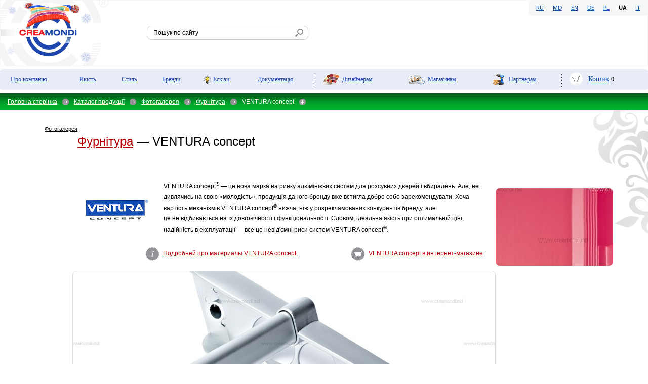

--- FILE ---
content_type: text/html; charset=utf-8
request_url: https://creamondi.md/uk/catalog/gallery/furnitura/ventura_concept/ventura_handles_brush/2712/default.aspx
body_size: 6855
content:

<!DOCTYPE html PUBLIC "-//W3C//DTD XHTML 1.0 Transitional//EN" "http://www.w3.org/TR/xhtml1/DTD/xhtml1-transitional.dtd">
<html>
<head><title>

</title><meta http-equiv="Content-Type" content="text/html; charset=utf-8" /><meta id="ctl00_metaDescription" name="description" /><meta id="ctl00_metaKeywords" name="keywords" /><link rel="stylesheet" type="text/css" href="/css/style.css" />
    <!--[if gte IE 9]><link href="/css/ie9.css" type="text/css" rel="stylesheet" /><![endif]-->
    <link href="/i/favicon.ico" rel="shortcut icon" /><link href="/css/gallery.css" rel="stylesheet" type="text/css" /><link rel="stylesheet" type="text/css" href="/css/medias.css" />
    <script src="/js/jquery-1.5.1.js" type="text/javascript"></script>
    <script src="/js/common.js" type="text/javascript"></script>
    <script src="/js/jquery.autocomplete.min.js" type="text/javascript"></script>
    <link href="/js/jquery.autocomplete.css" rel="stylesheet" type="text/css" />
    <script src="/js/docready.js" type="text/javascript"></script>
<!-- google analytics -->
<script type="text/javascript">
  var _gaq = _gaq || [];
  _gaq.push(['_setAccount', 'UA-19053798-1']);
  _gaq.push(['_trackPageview']);

  (function() {
    var ga = document.createElement('script'); ga.type = 'text/javascript'; ga.async = true;
    ga.src = ('https:' == document.location.protocol ? 'https://ssl' : 'http://www') + '.google-analytics.com/ga.js';
    var s = document.getElementsByTagName('script')[0]; s.parentNode.insertBefore(ga, s);
  })();
</script>
<!-- /google analytics -->
</head>
<body lang="uk" class="photogalleryDefault ">
    <form name="aspnetForm" method="post" action="/uk/catalog/gallery/furnitura/ventura_concept/ventura_handles_brush/2712/default.aspx" id="aspnetForm">
<div>
<input type="hidden" name="__VIEWSTATE" id="__VIEWSTATE" value="/wEPDwUKLTI3ODA4MzAyOGQYAQUeX19Db250cm9sc1JlcXVpcmVQb3N0QmFja0tleV9fFgEFGGN0bDAwJHVjU2VhcmNoJGJ0blNlYXJjaDZzvDZNCtIP6EJr32Qx8ahtJYc6JO0gnD9+vOXbWxEq" />
</div>

<div>

	<input type="hidden" name="__VIEWSTATEGENERATOR" id="__VIEWSTATEGENERATOR" value="E5F74332" />
	<input type="hidden" name="__EVENTTARGET" id="__EVENTTARGET" value="" />
	<input type="hidden" name="__EVENTARGUMENT" id="__EVENTARGUMENT" value="" />
	<input type="hidden" name="__EVENTVALIDATION" id="__EVENTVALIDATION" value="/wEdAAKxpvcy0YD5eYAiW1zvqaXRtnHPJpAn9ZGlts64ZlQP2oOUiKWKkUZK2AMGHIKw4LH3AhxTbc3eKeQF/Wrh2Nxy" />
</div>
        <div class="headerMain">
            
        <ul class="lang">
    
            <li><a title=RU href="/ru/catalog/gallery/furnitura/ventura_concept/ventura_handles_brush/2712/default.aspx">RU</a></li>
    
            <li><a title=MD href="/ro/catalog/gallery/furnitura/ventura_concept/ventura_handles_brush/2712/default.aspx">MD</a></li>
    
            <li><a title=EN href="/en/catalog/gallery/furnitura/ventura_concept/ventura_handles_brush/2712/default.aspx">EN</a></li>
    
            <li><a title=DE href="/de/catalog/gallery/furnitura/ventura_concept/ventura_handles_brush/2712/default.aspx">DE</a></li>
    
            <li><a title=PL href="/pl/catalog/gallery/furnitura/ventura_concept/ventura_handles_brush/2712/default.aspx">PL</a></li>
    
            <li class="active">UA</li>
    
            <li><a title=IT href="/it/catalog/gallery/furnitura/ventura_concept/ventura_handles_brush/2712/default.aspx">IT</a></li>
    
        </ul>
    

            <div class="wrap_logoUlTop">
                <div>
				<!-- BOF added on 01.02.2013 -->
					<a id="LogoToMain" href="/uk/index.aspx">На главную</a>			
					<script type="text/javascript">
							$(document).ready(function() {
							   if ($("a.logo").children("img").length > 0) {
							   $("a#LogoToMain").hide();							   
							   } else {
							   $("a.logo").show();							   
							   }
							});
					</script>
			<!-- EOF added on 01.02.2013 -->
					<a class="logo" href="/uk/index.aspx">
						<img id="ctl00_ucLogo_imgLogo" title="Зима в Creamondi" src="/i/logos/logo_winter.gif" alt="Зима в Creamondi" style="border-width:0px;max-width:214px;max-height:129px" />


					</a>
                </div>
            </div>
			<div id="ctl00_ucSearch_pnlSearch" class="wrap_search" onkeypress="javascript:return WebForm_FireDefaultButton(event, &#39;ctl00_ucSearch_btnSearch&#39;)">
	
    <input type="text" id="txtSearch" name="txtSearch" value="Пошук по сайту"
        class="startText" />
    <input type="image" name="ctl00$ucSearch$btnSearch" id="ctl00_ucSearch_btnSearch" title="Найти все результаты" src="/i/lupa.gif" onclick="return &#39;Пошук по сайту&#39;!=$(&#39;#txtSearch&#39;).val();" style="border-width:0px;" />

</div>

            

        </div>
		 <div class="wrap_menuTop">
			
        <ul class="menuTopList">
    
        <li class="company">
            <a  href='/uk/company/default.aspx'>Про компанію</a></li>
    
        <li class="quality">
            <a  href='/uk/quality/default.aspx'>Якість</a></li>
    
        <li class="style">
            <a  href='/uk/style/default.aspx'>Стиль</a></li>
    
        <li class="brends">
            <a  href='/uk/brends/default.aspx'>Бренди</a></li>
    
        <li class="draft_topmenu">
            <a  href='/uk/draft_topmenu/default.aspx'>Ескізи</a></li>
    
        <li class="downloads">
            <a  href='/uk/downloads/default.aspx'>Документація</a></li>
    
        <li class="for_designers">
            <a  href='/uk/for_designers/default.aspx'>Дизайнерам</a></li>
    
        <li class="for_store">
            <a  href='/uk/for_store/default.aspx'>Мaгазинам</a></li>
    
        <li class="for_producer">
            <a  href='/uk/for_producer/default.aspx'>Партнерам</a></li>
    
        <li class="profile">
            
        </li>
        <li class="cos">
            
<a href="/uk/cart/default.aspx">Кошик</a> <span class="kolvo">
        0</span>

        </li>
        </ul>

		</div>
        <div class="wrapper">
            <table>
                <tr>
                    <td>
                    
                            <div class="wrapPath furnitura">
                                <p class="path">
                        
                            <a href='/uk/index.aspx'>Головна сторінка</a>
                        
                                    <span></span>
                         
                            <a href='/uk/catalog/default.aspx'>Каталог продукції</a>
                        
                                    <span></span>
                         
                            <a href='/uk/catalog/gallery/default.aspx'>Фотогалерея</a>
                        
                                    <span></span>
                         
                            <a href='/uk/catalog/gallery/furnitura/default.aspx'>Фурнітура</a>
                        
                                    <span></span>
                         
                            VENTURA concept
                        
                                    <span class="darr"></span>
                                </p>
                            </div>
                        
                    

                    <div class="content">
                        

    <script type="text/javascript" src="/js/common2.js"></script>

    
    
    <div id="ctl00_cphMain_pnlVendorHeader" class="headerOneBrendGal">
	
            <h1>
                <a id="ctl00_cphMain_hypGallery" class="photogal" href="/uk/catalog/gallery/default.aspx">Фотогалерея</a>
                
                <a id="ctl00_cphMain_hypVendorHeader" href="/uk/catalog/gallery/furnitura/default.aspx"><strong>Фурнітура</strong></a>
                &#151;
                VENTURA concept
            </h1>
            <table>
                <tr>
                    <td>
                        <a href="/uk/style/furniture/ventura_furniture/default.aspx" id="ctl00_cphMain_hypVendorLogo">
                            <img src="/i/vendor/13.jpg" id="ctl00_cphMain_imgVendorLogo" width="150" height="150" title="VENTURA concept" /></a>
                    </td>
                    <td>
                        <p>
                            <p>
        VENTURA&nbsp;concept<sup>&reg;</sup>&nbsp;&mdash; це нова марка на ринку алюмінієвих
        систем для розсувних дверей і вбиралень. Але, не дивлячись на свою &laquo;молодість&raquo;,
        продукція даного бренду вже встигла добре себе зарекомендувати. Хоча вартість механізмів
        VENTURA&nbsp;concept<sup>&reg;</sup> нижча, ніж у&nbsp;розрекламованих конкурентів
        бренду, але це&nbsp;не&nbsp;відбивається на їх довговічності і функціональності.
        Словом, ідеальна якість при оптимальній ціні, надійність в експлуатації &mdash;
        все це невід'ємні риси систем VENTURA&nbsp;concept<sup>&reg;</sup>.</p>
                        </p>
                        <table class="linksTbl">
                            <tr>
                                <td>
                                    <a id="ctl00_cphMain_hypVendorDetails" class="info" href="/uk/style/furniture/ventura_furniture/default.aspx">Подробней про материалы VENTURA concept</a>
                                </td>
                                <td>
                                    <a id="ctl00_cphMain_hypVendorInShop" class="ishop" href="/uk/search/default.aspx?q=VENTURA+concept&amp;byBrand=1#shop">VENTURA concept в интернет-магазине</a>
                                </td>
                            </tr>
                        </table>
                    </td>
                </tr>
            </table>
            <div id="ctl00_cphMain_divCornerImg1" class="imgL" style="background-image:url(/i/gallery/386.jpg);">
            <a title="VENTURA concept  Ручка Д-26. Колір «Золото INOX»" href="/uk/catalog/gallery/furnitura/ventura_concept/ventura_handles_linea/386/default.aspx"></a></div>
            <div id="ctl00_cphMain_divCornerImg2" class="imgR" style="background-image:url(/i/gallery/1027.jpg);">
            <a title="VENTURA concept  " href="/uk/catalog/gallery/furnitura/ventura_concept/garderobe_ventura/1027/default.aspx"></a></div>
        
</div>
        <div class="wrap_bigImgOneBrandGal">
            <div id="ctl00_cphMain_pnlPhotoIntro" class="bigImgOneBrandGal">
	
            <a title="VENTURA concept  " href="/uk/catalog/gallery/furnitura/ventura_concept/garderobe_ventura/1034/default.aspx"></a>
</div>
        </div>
        <div class="prevsOneBrandGal">
            <div class="aside">
                
                        <ul>
                            <li id="ctl00_cphMain_repCategories_ctl00_liCat" class="active">
                                <b>Лучшие фото VENTURA concept</b></li>
                    
                        <li id="ctl00_cphMain_repCategories_ctl01_liCat">
                            <a href="/uk/catalog/gallery/furnitura/ventura_concept/ventura_all/default.aspx">Ventura Concept</a>
                            <span class="kolvo">
                                72</span></li>
                    
                        <li id="ctl00_cphMain_repCategories_ctl02_liCat">
                            <a href="/uk/catalog/gallery/furnitura/ventura_concept/buttons/default.aspx">Ручки-кнопки</a>
                            <span class="kolvo">
                                14</span></li>
                    
                        <li id="ctl00_cphMain_repCategories_ctl03_liCat">
                            <a href="/uk/catalog/gallery/furnitura/ventura_concept/ventura_handles_foto/default.aspx">Меблеві  ручки  VENTURA сoncept</a>
                            <span class="kolvo">
                                65</span></li>
                    
                        </ul><div id="ctl00_cphMain_divCornerImg3" class="imgNav" style="background-image:url(/i/gallery/394.jpg);">
                <a title="VENTURA concept  Ручка Д-25. Колір «Матове срібло»" href="/uk/catalog/gallery/furnitura/ventura_concept/ventura_handles_linea/394/default.aspx"></a></div>
            </div>
            
                    <a href="/uk/catalog/gallery/furnitura/ventura_concept/ventura_all/1213/default.aspx">
                        <em>1 место</em>
                        <img src="/i/gallery/mini/1213.jpg" alt=""
                            title=" Ventura Concept " />
                        
                        <span>
                            </span> </a>
                
                    <a href="/uk/catalog/gallery/furnitura/ventura_concept/garderobe_ventura/1030/default.aspx">
                        <em>2</em>
                        <img src="/i/gallery/mini/1030.jpg" alt=""
                            title="  " />
                        
                        <span>
                            </span> </a>
                
                    <a href="/uk/catalog/gallery/furnitura/ventura_concept/ventura_all/1211/default.aspx">
                        <em>3</em>
                        <img src="/i/gallery/mini/1211.jpg" alt=""
                            title=" Ventura Concept " />
                        
                        <span>
                            </span> </a>
                
                    <a href="/uk/catalog/gallery/furnitura/ventura_concept/ventura_all/1216/default.aspx">
                        <em>4</em>
                        <img src="/i/gallery/mini/1216.jpg" alt=""
                            title=" Ventura Concept " />
                        
                        <span>
                            </span> </a>
                
                    <a href="/uk/catalog/gallery/furnitura/ventura_concept/ventura_all/1214/default.aspx">
                        <em>5</em>
                        <img src="/i/gallery/mini/1214.jpg" alt=""
                            title=" Ventura Concept " />
                        
                        <span>
                            </span> </a>
                
                    <a href="/uk/catalog/gallery/furnitura/ventura_concept/garderobe_ventura/1031/default.aspx">
                        <em>6</em>
                        <img src="/i/gallery/mini/1031.jpg" alt=""
                            title="  " />
                        
                        <span>
                            </span> </a>
                
                    <a href="/uk/catalog/gallery/furnitura/ventura_concept/garderobe_ventura/1027/default.aspx">
                        <em>7</em>
                        <img src="/i/gallery/mini/1027.jpg" alt=""
                            title="  " />
                        
                        <span>
                            </span> </a>
                
                    <a href="/uk/catalog/gallery/furnitura/ventura_concept/ventura_all/1210/default.aspx">
                        <em>8</em>
                        <img src="/i/gallery/mini/1210.jpg" alt=""
                            title=" Ventura Concept " />
                        
                        <span>
                            </span> </a>
                
                    <a href="/uk/catalog/gallery/furnitura/ventura_concept/garderobe_ventura/1029/default.aspx">
                        <em>9</em>
                        <img src="/i/gallery/mini/1029.jpg" alt=""
                            title="  " />
                        
                        <span>
                            </span> </a>
                
                    <a href="/uk/catalog/gallery/furnitura/ventura_concept/ventura_all/1828/default.aspx">
                        <em>10</em>
                        <img src="/i/gallery/mini/1828.jpg" alt=""
                            title=" Ventura Concept " />
                        
                        <span>
                            </span> </a>
                
                    <a href="/uk/catalog/gallery/furnitura/ventura_concept/buttons/707/default.aspx">
                        <em>11</em>
                        <img src="/i/gallery/mini/707.jpg" alt=""
                            title=" Ручки-кнопки " />
                        
                        <span>
                            </span> </a>
                
                    <a href="/uk/catalog/gallery/furnitura/ventura_concept/ventura_handles_linea/848/default.aspx">
                        <em>12</em>
                        <img src="/i/gallery/mini/848.jpg" alt="Ventura concept D-26"
                            title="  Ventura concept D-26" />
                        
                        <span>
                            Ventura concept D-26</span> </a>
                
                    <a href="/uk/catalog/gallery/furnitura/ventura_concept/garderobe_ventura/1473/default.aspx">
                        <em>13</em>
                        <img src="/i/gallery/mini/1473.jpg" alt=""
                            title="  " />
                        
                        <span>
                            </span> </a>
                
                    <a href="/uk/catalog/gallery/furnitura/ventura_concept/ventura_handles_foto/1224/default.aspx">
                        <em>14</em>
                        <img src="/i/gallery/mini/1224.jpg" alt=""
                            title=" Меблеві  ручки  VENTURA сoncept " />
                        
                        <span>
                            </span> </a>
                
                    <a href="/uk/catalog/gallery/furnitura/ventura_concept/garderobe_ventura/1028/default.aspx">
                        <em>15</em>
                        <img src="/i/gallery/mini/1028.jpg" alt=""
                            title="  " />
                        
                        <span>
                            </span> </a>
                
                    <a href="/uk/catalog/gallery/furnitura/ventura_concept/garderobe_ventura/1032/default.aspx">
                        <em>16</em>
                        <img src="/i/gallery/mini/1032.jpg" alt=""
                            title="  " />
                        
                        <span>
                            </span> </a>
                
                    <a href="/uk/catalog/gallery/furnitura/ventura_concept/ventura_handles_linea/394/default.aspx">
                        <em>17</em>
                        <img src="/i/gallery/mini/394.jpg" alt="Ручка Д-25. Колір &#171;Матове срібло&#187;"
                            title="  Ручка Д-25. Колір &#171;Матове срібло&#187;" />
                        
                        <span>
                            Ручка Д-25. Колір «Матове срібло»</span> </a>
                
                    <a href="/uk/catalog/gallery/furnitura/ventura_concept/garderobe_ventura/1034/default.aspx">
                        <em>18</em>
                        <img src="/i/gallery/mini/1034.jpg" alt=""
                            title="  " />
                        
                        <span>
                            </span> </a>
                
                    <a href="/uk/catalog/gallery/furnitura/ventura_concept/ventura_handles_foto/1462/default.aspx">
                        <em>19</em>
                        <img src="/i/gallery/mini/1462.jpg" alt=""
                            title=" Меблеві  ручки  VENTURA сoncept " />
                        
                        <span>
                            </span> </a>
                
                    <a href="/uk/catalog/gallery/furnitura/ventura_concept/ventura_all/930/default.aspx">
                        <em>20</em>
                        <img src="/i/gallery/mini/930.jpg" alt="Ventura Eco"
                            title=" Ventura Concept Ventura Eco" />
                        
                        <span>
                            Ventura Eco</span> </a>
                
                    <a href="/uk/catalog/gallery/furnitura/ventura_concept/ventura_all/1215/default.aspx">
                        <em>21</em>
                        <img src="/i/gallery/mini/1215.jpg" alt=""
                            title=" Ventura Concept " />
                        
                        <span>
                            </span> </a>
                
                    <a href="/uk/catalog/gallery/furnitura/ventura_concept/ventura_handles_linea/1471/default.aspx">
                        <em>22</em>
                        <img src="/i/gallery/mini/1471.jpg" alt=""
                            title="  " />
                        
                        <span>
                            </span> </a>
                
                    <a href="/uk/catalog/gallery/furnitura/ventura_concept/ventura_handles_linea/386/default.aspx">
                        <em>23</em>
                        <img src="/i/gallery/mini/386.jpg" alt="Ручка Д-26. Колір &#171;Золото INOX&#187;"
                            title="  Ручка Д-26. Колір &#171;Золото INOX&#187;" />
                        
                        <span>
                            Ручка Д-26. Колір «Золото INOX»</span> </a>
                
                    <a href="/uk/catalog/gallery/furnitura/ventura_concept/ventura_handles_foto/1489/default.aspx">
                        <em>24</em>
                        <img src="/i/gallery/mini/1489.jpg" alt=""
                            title=" Меблеві  ручки  VENTURA сoncept " />
                        
                        <span>
                            </span> </a>
                
        </div>
        
    


    <script type="text/javascript" src="/js/gallery.js"></script>


                        <div class="clear"></div>
                    </div>
                    

                    </td>
                </tr>
            </table>
        </div>
        <div class="footerMain">
			<div class="subFooter">
			
<div class="footer">
    <div class="subFooter">
<div class="copyrightNcontact">
    <div class="contacts">
        <div class="copy">
            <span class="c">&copy;</span> 2004&#151;2026&#160;
            ТОВ Creamondi</div>
        <span>+373 (22)</span>567-297<div class="hours">
Пн-Пт: 9:00–18:00, Сб: 9:00–14:00<br>
Перерва: 13:00–14:00
</div>
    </div>
    
</div>
<div class="footerMenu">
    <?xml version="1.0" encoding="utf-16"?><div class="section"><h6>Покупцю</h6></div><div class="sectionBig"><h6>Співпраця</h6></div>

</div>
<div class="socialsFoot">
    <div class="wrap_FBFoot">
        на Facebook
        <!-- fb like button -->
        <div id="fb-root">
        </div>

        <script>	(function (d, s, id) {
		var js, fjs = d.getElementsByTagName(s)[0];
		if (d.getElementById(id)) return;
		js = d.createElement(s); js.id = id;
		js.src = "//connect.facebook.net/uk_UA/all.js#xfbml=1";
		fjs.parentNode.insertBefore(js, fjs);
	} (document, 'script', 'facebook-jssdk'));</script>

        <div class="fb-like" data-href="http://www.facebook.com/Creamondi" data-send="false" data-layout="button_count"
            data-width="145" data-show-faces="false">
        </div>
        <!-- /fb like button -->
    </div>
    <div class="wrap_addthis">
        Поділитися з друзями
        <!-- AddThis Button BEGIN -->
        <div class="addthis_toolbox addthis_default_style ">
            <a class="addthis_button_preferred_1"></a><a class="addthis_button_preferred_2">
            </a><a class="addthis_button_preferred_3"></a><a class="addthis_button_preferred_4">
            </a><a class="addthis_button_compact"></a><a class="addthis_counter addthis_bubble_style">
            </a>
        </div>

        <script type="text/javascript" src="http://s7.addthis.com/js/250/addthis_widget.js#pubid=xa-4f59c93f6345c021"></script>

        <!-- AddThis Button END -->
    </div>
</div>
<div id="ctl00_footerMain1_pnlSubscribe" class="subscrFoot">
	
    <h6>
        Підписка на ескізи та фото</h6>
    <input type="text" value="@" class="startText" />
    <input type="submit" value="ok" id="btnSubscribe" />

</div>
<p class="awd">
    
    Зроблено в
    <a href="http://www.whitespace.md" target="_blank">
        <img src="/i/ws_foot.png" alt="WhiteSpace" title="WhiteSpace" /></a>
</p>
<br class="clear" />
</div></div>



			</div>
        </div>
    
<script type="text/javascript">
//<![CDATA[
var theForm = document.forms['aspnetForm'];
if (!theForm) {
    theForm = document.aspnetForm;
}
function __doPostBack(eventTarget, eventArgument) {
    if (!theForm.onsubmit || (theForm.onsubmit() != false)) {
        theForm.__EVENTTARGET.value = eventTarget;
        theForm.__EVENTARGUMENT.value = eventArgument;
        theForm.submit();
    }
}
//]]>
</script>


<script src="/WebResource.axd?d=f0zmg3oLagiIVuQuQAjMXucCV9c_HCPMsqSQ9WDsVJzj7IGqfps3JrQP--j5Jd-fLH0DFNvdmRLLlkLNRy_bP4A1D01C9nfrbg4w1Ds9PqU1&amp;t=637100542300000000" type="text/javascript"></script>


<script type="text/javascript">
//<![CDATA[
setIntroImage('/i/gallery/1034.jpg');//]]>
</script>
</form>
    
</body>
<!--[if IE 6]>
<script type="text/javascript">
    document.body.style.width=document.body.clientWidth > 1280 ? "1280px" : "100%";
</script>
<![endif]-->
</html>


--- FILE ---
content_type: text/css
request_url: https://creamondi.md/css/style.css
body_size: 43369
content:
@font-face {
    font-family: 'Conv_MyriadPro-Regular';
    src: url('/fonts/MyriadPro-Regular.eot');
    src: local('MyriadPro-Regular'), url('/fonts/MyriadPro-Regular.ttf') format('truetype'), url('/fonts/MyriadPro-Regular.svg') format('svg');
    font-weight: normal;
    font-style: normal;
}
@font-face {
    font-family: 'Conv_MyriadPro-Bold';
    src: url('/fonts/MyriadPro-Bold.eot');
    src: local('MyriadPro-Bold'), url('/fonts/MyriadPro-Bold.ttf') format('truetype'), url('/fonts/MyriadPro-Bold.svg') format('svg');
    font-weight: normal;
    font-style: normal;
}
* {
    margin:0;
    padding:0;
}
html {height:100%}
body {
    background:#fff;
    color:#000;
    font:62.5%/1.4 Verdana;
    min-width:990px;
    max-width:1280px;
    margin:0 auto;
    min-height:100%;
}
a img {border:0}
a {color:#0955b0; outline:none}
.content a {color:#b7020a}
a:visited,
.content a:visited {color:#5a4bbc}
.ank {
    text-decoration:none;
    border-bottom:1px dashed #b7020a;
}
.clearfix:after {
    clear: both;
    content: ".";
    display: block;
    font: 0/0 Arial;
    height: 0;
    visibility: hidden;
    width: 0;
}
h1, h2 {font-weight:normal}
h1 {
    font-size:2.4em;
    margin-bottom:40px;
}
h1 span {
    color:#6f6f6f;
    display:block;
    font-size:.5em
}
/************By Tolea *********/
h2 {
color:#0445A3;
font-size:1.8em;
margin-bottom:15px;
}

h3 {
font-size:1.6em;
margin-bottom:10px;
}
/******************/
/*
h2 {
    font-size:1.8em;
    color:#0445a3;
    margin-bottom:22px;
}*/
h2 span {
    color:#666;
    font-size:.69em;
    font-weight:normal;
    display:block;
}
/*
h3 {
    font-size:1.6em;
    margin-bottom:15px;
}*/
h3 span {
    color:#666;
    font-size:.69em;
    font-weight:normal;
    display:block;
}
h3 span span {
    font-size:100%;
    display:inline;
}
h3.draftH3 {
    margin-bottom:5px;
}
h4 {
    color: #0445A3;
    font-size: 1.4em;
    margin-bottom: 5px;
}

h5 {font-size:1.2em;}

ul {
    list-style-type:none;
}
ul ul,
ul ol,
ol ul,
ol ol {font-size:100% !important;}
ol {
    font-size:1.4em;
    margin-left:20px;
    margin-bottom:20px;
}
.cleanList,
.content .cleanList {
	list-style: none;
	margin: 0;
	padding: 0;
}
.cleanList li,
.content .cleanList li {
	margin: 0;
	padding: 0;
}

table {
    border-collapse:collapse;
    width:100%;
}
table td {
    padding:0;
    vertical-align:top;
}

/* grid module */
.row {
    margin: auto;
    padding-bottom: 1px;
}
.row:after {
    content: ".";
    display: block;
    font: 0/0 Arial;
    height: 0;
    clear: both;
    visibility: hidden;
}
.coll-abs img {
    max-width: 100%;
    height: auto;
}
.coll-abs {
    float: left;
    -webkit-box-sizing: border-box;
    -moz-box-sizing: border-box;
    box-sizing: border-box;
}
.collsTotal-12 .coll-abs {
    width: 8.3333%;
}
.collsTotal-12 .collsSpan-1 {width: 8.3333%;}
.collsTotal-12 .collsSpan-2 {width: 16.6666%;}
.collsTotal-12 .collsSpan-3 {width: 24.9999%;}
.collsTotal-12 .collsSpan-4 {width: 33.3332%;}
.collsTotal-12 .collsSpan-5 {width: 41.6665%;}
.collsTotal-12 .collsSpan-6 {width: 49.9998%;}
.collsTotal-12 .collsSpan-7 {width: 58.3331%;}
.collsTotal-12 .collsSpan-8 {width: 66.6664%;}
.collsTotal-12 .collsSpan-9 {width: 74.9997%;}
.collsTotal-12 .collsSpan-10 {width: 83.333%;}
.collsTotal-12 .collsSpan-11 {width: 91.6663%;}
.collsTotal-12 .collsSpan-12 {width: 99.9996%;}

.collsTotal-12 .collShift-1 {margin-left: 8.3333%;}
.collsTotal-12 .collShift-2 {margin-left: 16.6666%;}
.collsTotal-12 .collShift-3 {margin-left: 24.9999%;}
.collsTotal-12 .collShift-4 {margin-left: 33.3332%;}
.collsTotal-12 .collShift-5 {margin-left: 41.6665%;}
.collsTotal-12 .collShift-6 {margin-left: 49.9998%;}
.collsTotal-12 .collShift-7 {margin-left: 58.3331%;}
.collsTotal-12 .collShift-8 {margin-left: 66.6664%;}
.collsTotal-12 .collShift-9 {margin-left: 74.9997%;}
.collsTotal-12 .collShift-10 {margin-left: 83.333%;}
.collsTotal-12 .collShift-11 {margin-left: 91.6663%;}
.collsTotal-12 .collShift-12 {margin-left: 99.9996%;}
/* /grid module */

/* common */
.hide {
    display: none !important;
}
.ptrBlue {
	background: #0098e5;
	color: #fff;
	display: inline-block;
	font-size: 1.4em;
	font-weight: bold;
	line-height: 1.2;
	margin: 0 0 25px -8%;
	padding: 2px 20px;
	position: relative;
background: url([data-uri]);
background: -moz-linear-gradient(left,  #0098e5 0%, #008cdf 10%, #0066cc 36%, #0066cc 100%);
background: -webkit-gradient(linear, left top, right top, color-stop(0%,#0098e5), color-stop(10%,#008cdf), color-stop(36%,#0066cc), color-stop(100%,#0066cc));
background: -webkit-linear-gradient(left,  #0098e5 0%,#008cdf 10%,#0066cc 36%,#0066cc 100%);
background: -o-linear-gradient(left,  #0098e5 0%,#008cdf 10%,#0066cc 36%,#0066cc 100%);
background: -ms-linear-gradient(left,  #0098e5 0%,#008cdf 10%,#0066cc 36%,#0066cc 100%);
background: linear-gradient(to right,  #0098e5 0%,#008cdf 10%,#0066cc 36%,#0066cc 100%);
}
.ptrBlue:after {
	background-size: 7px 100%;
	background: url('/i/ptr_blue.png') no-repeat;
	bottom: 0;
	content: "";
	left: 100%;
	position: absolute;
	top: 0;
	width: 7px;
}
.ptrGreen {
	display: inline;
    margin-right: 15px;
    vertical-align: middle;
}
.ptrGreen .innerPtrGreen {
	background: #89bd2d;
	border-radius: 3px 0 0 3px;
	display: inline-block;
    font-size: 11px;
    font-family: Verdana;
	line-height: 1.2;
	position: relative;
background: url([data-uri]);
background: -moz-linear-gradient(top,  #89bd2d 0%, #62920a 100%);
background: -webkit-gradient(linear, left top, left bottom, color-stop(0%,#89bd2d), color-stop(100%,#62920a));
background: -webkit-linear-gradient(top,  #89bd2d 0%,#62920a 100%);
background: -o-linear-gradient(top,  #89bd2d 0%,#62920a 100%);
background: -ms-linear-gradient(top,  #89bd2d 0%,#62920a 100%);
background: linear-gradient(to bottom,  #89bd2d 0%,#62920a 100%);
}
.ptrGreen:hover .innerPtrGreen {
	opacity: .5;
}
.ptrGreen,
.ptrGreen a,
.ptrGreen a:visited {
	color: #fff;
	text-decoration: none;
}
.ptrGreen a {
	display: block;
	padding: 5px 10px 7px;
    font-size: 100%;
}
.ptrGreen .innerPtrGreen:after {
    background: url('/i/ptr_green.png') no-repeat;
	background-size: 10px 100%;
	bottom: 0;
	content: "";
	left: 100%;
	margin-left: -1px;
	position: absolute;
	top: 0;
	width: 10px;
}

.tabs-abs {
    border-bottom: 1px solid #7F9DB9;
    margin-left: -5px;
    margin-bottom: 18px;
}
.tabs-inner {
    margin-left: 5px;
}
.tabs-inner::after {
    clear: both;
    content: ".";
    display: block;
    font-size: 0;
    line-height: 0;
    visibility: hidden;
}
.tab-one {
    background: #E1EAEF;
    border-color: #B6C8D7;
    border-radius: 3px 3px 0 0;
    border-style: solid;
    border-width: 1px;
    border-bottom: none;
    color: #666666;
    cursor: pointer;
    float: left;
    font-size: 14px;
    margin-right: 2px;
    padding: 9px 25px;
}
.tab-one.active {
    background: #fff;
    border-color: #7F9DB9;
    border-bottom: 1px solid #fff;
    cursor: default;
    margin-bottom: -1px;
}
.tab-one.disabled {
    cursor: default;
    opacity: .3;
}

/* /common */
.headerMain {
    border-radius:0 0 5px 5px;
    border:1px solid #F4F7F5;
    min-height: 129px;
    overflow:hidden;
    position:relative;
}
.wrap_logoUlTop {
    float:left;
    width:225px;
}
.wrap_logoUlTop a,
.wrap_logoUlTop a:visited {
    color: #016CBE;
}
.wrap_logoUlTop.train {background:url('/i/logos/train.jpg') no-repeat}
.wrap_logoUlTop.train .logo img {visibility:hidden}
.uploadYourLogo {
    display: block;
    font-size: 1.4em;
    height: 86px;
    line-height: 86px;
    padding-left: 16px;
}
/* BOF added on 01.02.2013 */
.wrap_logoUlTop>div {
    position: relative;
}
#LogoToMain {
    position: absolute;
	left: 16px;
	top: 12px;
	font-size: 1.4em;
	font-weight: bold;
}
/* EOF added on 01.02.2013 */
.logo {
    float:left;
    margin-right:5px;
}
.wrap_menuTop {
	background:#E8ECF7;
	border-radius:5px;
	font-size:1.2em;
	margin:6px 0;
    white-space:nowrap;
}
.wrap_menuTop > ul {
	display:table;
	width:100%;
}
.menuTopList > li {
    display:table-cell;
    padding:2px 0 2px 6px;
}
.wrap_menuTop li,
.wrap_menuTop li a,
.wrap_menuTop li a:visited,
.wrap_menuTop li .imitA {color:#1E46AE;}

.wrap_menuTop .cos {
	border-radius:0 5px 5px 0;
	width:157px;
	white-space:nowrap;
		-moz-transition:all .5s linear;
		-webkit-transition:all .5s linear;
		-o-transition:all .5s linear;
		-ms-transition:all .5s linear;
	transition:all .5s linear;
}
.wrap_menuTop .cos a {
	background:url('/i/shop.png') no-repeat;
	color:#04439E;
	display:inline-block;
	font-size:1.167em;
	padding:5px 0 5px 33px;
}
.wrap_menuTop .cos .kolvo {
	color:#000;
	font-size:12px;
}
.wrap_menuTop .splash {
	box-shadow:0 0 15px #0142a7;
	border-radius:10px
}
.menuTopList > li > a:before,
.menuTopList > .profile .imitA:after,
.menuTopList > .group > span:after {
	background-image:url('/i/topmenu_sprite.png');
	background-repeat:no-repeat;
	content:"";
	display:inline-block;
	margin-right:5px;
	vertical-align:middle;
}
.wrap_menuTop .draft_topmenu a:before {
	height:16px;
	width:13px;
}
.menuTopList > .for_designers a:before,
.wrap_menuTop .groupedList .for_designers a:after {
	background-position:-23px 0;
	height:24px;
	width:33px;
}
.menuTopList > .for_store a:before,
.wrap_menuTop .groupedList .for_store a:after {
	background-position:-57px 0;
	height:24px;
	width:37px;
}
.menuTopList > .for_producer a:before,
.wrap_menuTop .groupedList .for_producer a:after {
	background-position:-95px 0;
	height:24px;
	width:32px;
}

.wrap_menuTop .groupedList a:before {
	display:none;
}
.wrap_menuTop .groupedList a:after,
.wrap_menuTop a.nik:before {
	background-image:url('/i/topmenu_sprite.png');
	background-repeat:no-repeat;
	content:"";
	display:inline-block;
	margin-left:5px;
	vertical-align:middle;
}

.menuTopList > .for_designers,
.menuTopList > .profile,
.menuTopList > .group {
	background:url('/i/sep6.gif') no-repeat 0px 50%;
}
.menuTopList > .group {padding-left:7px}
.wrap_menuTop .profile .imitA {
	margin-right:20px;
	position:relative;
}
.wrap_menuTop .profile .imitA:after {
	background-position:-13px 0;
	height:15px;
	position:absolute;
	right:-22px;
	top:0;
	width:10px;
}
.wrap_menuTop .profile .regist {margin-right:10px}
.menuTopList > li > a {
	white-space:nowrap
}

.wrap_menuTop .group > span,
.menuTopList > li > a,
.menuTopList a.nik {
	border:1px solid transparent;
	border-bottom:none;
	border-radius:10px 10px 0 0;
	display:inline-block;
	padding:6px 9px;
	position:relative;
	z-index:115;
}
.wrap_menuTop .group > span {cursor:default; text-decoration:underline}
.wrap_menuTop .group > span:after {
	background-position:0 -20px;
	height:4px;
	margin:0 0 0 8px;
	width:7px;
}
.wrap_menuTop .groupedList,
.wrap_menuTop .sub > ul {
	background:#fff;
	border:1px solid #ccc;
	border-radius:0 10px 10px 10px;
		-moz-box-shadow:1px 4px 6px 0 #aaa;
		-webkit-box-shadow:1px 4px 6px 0 #aaa;
	box-shadow:1px 4px 6px 0 #aaa;
	display:none;
	left:0;
	margin:0;
	min-width:100%;
	padding:9px 0 16px;
	position:absolute;
	top:-1px;
}
.wrap_menuTop .groupedList {min-width:151px;}
.wrap_menuTop .groupedList li,
.wrap_menuTop .sub > ul > li {
	display:block;
	margin:0;
	padding:4px 5px 5px 11px;
}
.wrap_menuTop .sub > ul > li {padding:4px 11px 5px}

.wrap_menuTop .sub ul ul li {
	margin-left:12px;
	margin-top:6px;
}
.wrap_menuTop .wrap_groupedList,
.wrap_menuTop .sub {
	height:0;
	position:relative;
	z-index:110;
}
.wrap_menuTop .group:hover > span,
.wrap_menuTop .hasSubMenu:hover > a,
.wrap_menuTop .hasSubMenu:hover a.nik {
	background:#fff;
	border-color:#ccc;
	text-decoration:none;
}
.wrap_menuTop .group:hover .groupedList,
.wrap_menuTop .hasSubMenu:hover ul {display:block}

.menuTopList .enterForm {
	margin-left:5px;
}
.wrap_menuTop a.nik {
	color:#e50007;
	margin-right:10px;
}
.wrap_menuTop a.nik:before {
	background-position:-12px 0;
	height:15px;
	margin:0 7px 0 0;
	width:11px;
}
.lang {
	background:#F4F7F5;
	border-radius:4px;
	font-family:"Conv_MyriadPro-Regular";
    padding:7px;
    position:absolute;
    right:0;
    top:0;
}
.lang li {
    display:inline;
    font-size:1.2em;
    margin:0 5px;
    padding:3px;
    zoom:1;
}
.lang li a {color:#134DA4;}
.lang .active {
	font-weight:bold;
    color:#000;
}
.mainWrapper {
    float:left;
    width:100%;
}
.mainWrapper .mainContent {
    margin-left:214px;
    position:relative;
}
.mainWrapper .mainContent:after,
.indexMaster .menuMain:after,
.indexMaster .constructor:after {
	content:"";
	height:25px;
	left:0;
	margin-top:5px;
	position:absolute;
	right:0;
	top:100%;
background: url([data-uri]);
background: -moz-linear-gradient(top,  #dbdbdb 0%, #f4f4f4 49%, #ffffff 100%);
background: -webkit-gradient(linear, left top, left bottom, color-stop(0%,#dbdbdb), color-stop(49%,#f4f4f4), color-stop(100%,#ffffff));
background: -webkit-linear-gradient(top,  #dbdbdb 0%,#f4f4f4 49%,#ffffff 100%);
background: -o-linear-gradient(top,  #dbdbdb 0%,#f4f4f4 49%,#ffffff 100%);
background: -ms-linear-gradient(top,  #dbdbdb 0%,#f4f4f4 49%,#ffffff 100%);
background: linear-gradient(top,  #dbdbdb 0%,#f4f4f4 49%,#ffffff 100%);
}
.mainWrapper .mainContent:after {right:169px}
.indexMaster .menuMain {position:relative}

.indexMaster .mainWrapper {margin-bottom:35px}
.imgsAnimOnMain {
	border-radius:5px;
	margin-right:169px;
	max-width:900px;
	overflow:hidden;
	width:auto !important;
}
.imgsAnimOnMain img {
	height:465px;
	min-width:900px;
}
.wrapper {
    background:url('/i/bg_menuLeft.gif') repeat-y 191px 0;
    border-top:1px solid #828387;
    position:relative;
    _zoom:1;
}
/*
.menuMain {
    background:url('/i/bg_mainmenu.gif');
    border-radius:5px;
    float:left;
    margin-left:-100%;
    padding:17px 10px 0 17px;
    height:448px;
    width:181px;
}

 .menuMain > ul {
   position: relative;
   z-index: 3;
}
 .menuMain:before {
    content: "";
	position: absolute;
	width: 100%;
	height: 100%;
	bottom: 0;
	left: 0;

	background: url([data-uri]);
	background: -moz-linear-gradient(top,  rgba(54,54,56,0) 60%, rgba(54,54,56,0.75) 100%);
	background: -webkit-gradient(linear, left top, left bottom, color-stop(60%,rgba(54,54,56,0)), color-stop(100%,rgba(54,54,56,0.75)));
	background: -webkit-linear-gradient(top,  rgba(54,54,56,0) 60%,rgba(54,54,56,0.75) 100%);
	background: -o-linear-gradient(top,  rgba(54,54,56,0) 60%,rgba(54,54,56,0.75) 100%);
	background: -ms-linear-gradient(top,  rgba(54,54,56,0) 60%,rgba(54,54,56,0.75) 100%);
	background: linear-gradient(to bottom,  rgba(54,54,56,0) 60%,rgba(54,54,56,0.75) 100%);
	filter: progid:DXImageTransform.Microsoft.gradient( startColorstr='#00363638', endColorstr='#bf363638',GradientType=0 );
	z-index: 2;
    border-radius: 0 0 5px 5px;
}

.menuMain > ul > li {
    font-size:1.6em;
    font-family:Arial;
    margin-bottom:5px;
    padding:3px 0 3px 0;
}
.menuMain > ul > li:after {
    background:url('/i/separator.png') no-repeat;
    content:"";
    display:block;
    height:2px;
    margin:0 auto;
    width:175px;
}
.menuMain > ul > li > a {
    color:#fff;
    display:block;
    padding:0px 0 16px;
}
.menuMain li a:visited {color:#fff}
.menuMain li a:hover {
    color:#a9a9a9;
    text-decoration:none;
}
#liMenu49 a {
	display:block;
	padding:11px 0 0;
}
.menuMain .subPhotoGal {
	color:#999;
	font-size:1.2em;
	list-style-type:disc;
	margin-left:16px;
}
#liMenu49:before,
/*li.mainMenuShop:after {
	background:url('/i/separator.png') no-repeat;
	content:"";
	display:block;
	height:2px;
	margin:0 auto;
	width:175px;
}*/
/*
li.mainMenuShop {
	min-height:36px;
    position:relative;
    text-decoration:none;
}
li.mainMenuShop:before {
    background:url('/i/shop.png') no-repeat 100% 0;
    content:"";
    height:28px;
    position:absolute;
    right:0;
    top:0;
    width:28px;
    z-index:101;
}

li.mainMenuShop:hover > a,
li.mainMenuShop li a:hover {text-decoration:none}

li.mainMenuShop:hover .wrapCats {display:block}

li.mainMenuShop .wrapCats {
	background: url("/i/bg_mainmenu.gif") repeat;
    border-radius: 5px;
    box-shadow:0 0 12px 0 #000;
    display:none;
    left:75%;
    padding: 1px 0 25px 53px;
    position:absolute;
    top:-17px;
    width: 600px;
    z-index:100;
}
li.mainMenuShop .wrapCats .oneCat:first-child {
	float: right;
    max-width: none;
    min-width: 305px;
    width: 44%;
}
li.mainMenuShop .wrapCats .oneCat {
	display: inline-block;
    max-width: 270px;
    padding-right: 4%;
    position: relative;
    vertical-align: top;
    width: 38%;
    z-index: 1;
}
.mainMenuShop .oneCat li > p {font-size:.9231em; line-height:1.6; margin-top:4px}
li.mainMenuShop .oneCat h2 {
    font-size: 28px;
    line-height:1;
    margin:20px 0 0 20px;
}
li.mainMenuShop .oneCat ul {
    color: #A9A9A9;
    font-size: 13px;
    list-style:disc;
    margin: 0 0 0 20px;
}
li.mainMenuShop .oneCat h2,
li.mainMenuShop .oneCat ul li > div {color:#fff}
*/

/* BOF added on 28.01.2013 */


.menuMain {
    background:url('/i/bg_mainmenu.gif');
    border-radius:5px;
    float:left;
    margin-left:-100%;
	/* BOF modified on 28.01.2013
    padding:17px 10px 0 17px;
	height:448px;	*/
	padding:0 10px 0 17px;
    height:466px;
	/* BOF modified on 28.01.2013 */
    width:181px;
}
/* BOF added on 25.01.2013 */
 .menuMain > ul {
   position: relative;
   z-index: 3;
}
 .menuMain:before {
    content: "";
	position: absolute;
	width: 100%;
	height: 100%;
	bottom: 0;
	left: 0;

	background: url([data-uri]);
	background: -moz-linear-gradient(top,  rgba(54,54,56,0) 60%, rgba(54,54,56,0.75) 100%);
	background: -webkit-gradient(linear, left top, left bottom, color-stop(60%,rgba(54,54,56,0)), color-stop(100%,rgba(54,54,56,0.75)));
	background: -webkit-linear-gradient(top,  rgba(54,54,56,0) 60%,rgba(54,54,56,0.75) 100%);
	background: -o-linear-gradient(top,  rgba(54,54,56,0) 60%,rgba(54,54,56,0.75) 100%);
	background: -ms-linear-gradient(top,  rgba(54,54,56,0) 60%,rgba(54,54,56,0.75) 100%);
	background: linear-gradient(to bottom,  rgba(54,54,56,0) 60%,rgba(54,54,56,0.75) 100%);
	filter: progid:DXImageTransform.Microsoft.gradient( startColorstr='#00363638', endColorstr='#bf363638',GradientType=0 );
	z-index: 2;
    border-radius: 0 0 5px 5px;
}

/* EOF added on 25.01.2013 */
.menuMain > ul > li {
	/* BOF added on 25.01.2013
    font-size:1.6em; */
	font-size:1.7em;
	line-height: 23.8px;
	/* EOF added on 25.01.2013 */
    font-family:Arial;
	/*
    margin-bottom:5px;
	*/
    padding:3px 0 3px 0;
	z-index: 2;
}

.menuMain > ul > li:after {
    background:url('/i/separator.png') no-repeat;
    content:"";
    display:block;
    height:2px;
    margin:0 auto;
    width:175px;
	z-index: -1;
}
.menuMain > ul > li > a {
    color:#fff;
    display:block;
	/*
    padding:10px 0 16px;
	*/
	/* BOF added on 25.01.2013 */
	position: relative;
	z-index: 4;
	/* EOF added on 25.01.2013 */
}
/* BOF added on 25.01.2013 */
.menuMain > ul > li.last_child:after {
    background:none;
}
.menuMain > ul > li > a:hover:before {
    content: "";
	position: absolute;
	width: 177px;
	height: 112px;
	top: -1px;
	left: 0;
	background:url('/i/MainMenu_hover_2.png') no-repeat;
	opacity: 0.8;
	/*
	outline: 1px solid red;
	*/
	z-index: 3;
}
/* EOF added on 25.01.2013 */
.menuMain li a:visited {color:#fff}
.menuMain li a:hover {
    color:#a9a9a9;
    text-decoration:none;
}
#liMenu49 a {
	display:block;
	padding:11px 0 0;
}
.menuMain .subPhotoGal {
	color:#999;
	font-size:1.2em;
	list-style-type:disc;
	margin-left:16px;
}
#liMenu49:before,
/*li.mainMenuShop:after {
	background:url('/i/separator.png') no-repeat;
	content:"";
	display:block;
	height:2px;
	margin:0 auto;
	width:175px;
}*/
li.mainMenuShop {
	min-height:36px;
    position:relative;
    text-decoration:none;
}
li.mainMenuShop:before {
    background:url('/i/shop.png') no-repeat 100% 0;
    content:"";
    height:28px;
    position:absolute;
    right:0;
	/* BOF added on 25.01.2013
    top:0;*/
	top:25px;
	/* EOF added on 25.01.2013 */
    width:28px;
    z-index:101;
}

li.mainMenuShop:hover > a,
li.mainMenuShop li a:hover {text-decoration:none}

li.mainMenuShop:hover .wrapCats {display:block}

li.mainMenuShop .wrapCats {
	background: url("/i/bg_mainmenu.gif") repeat;
    border-radius: 5px;
    box-shadow:0 0 12px 0 #000;
    display:none;
	/*
    left:75%;
	*/
	left:80%;
    padding: 1px 0 25px 53px;
    position:absolute;
    top:-17px;
	/* BOF modified on 11 02 2013
    width: 600px; */
	width: 680px;
	/* EOF modified on 11 02 2013 */
    z-index:100;
}
li.mainMenuShop .wrapCats .oneCat:first-child {
	float: right;
    max-width: none;
	/* BOF modified on 11 02 2013
    min-width: 305px; */
	min-width: 340px;
	/* EOF modified on 11 02 2013 */
    width: 44%;
}
li.mainMenuShop .wrapCats .oneCat {
	display: inline-block;
    max-width: 270px;
    padding-right: 4%;
    position: relative;
    vertical-align: top;
    width: 38%;
    z-index: 1;
}
.mainMenuShop .oneCat li > p {font-size:.9231em; line-height:1.6; margin-top:4px}
li.mainMenuShop .oneCat h2 {
    font-size: 28px;
    line-height:1;
    margin:20px 0 0 20px;
}
li.mainMenuShop .oneCat ul {
    color: #A9A9A9;
    font-size: 13px;
    list-style:disc;
    margin: 0 0 0 20px;
}
li.mainMenuShop .oneCat h2,
li.mainMenuShop .oneCat ul li div,
li.mainMenuShop .oneCat ul li div a,
li.mainMenuShop .oneCat ul li div a:visited {color:#fff}
li.mainMenuShop .oneCat ul li {margin-top:9px}


/* BOF added on 25.01.2013 */
.menuMain > ul > li > span {
	line-height: 21px;
}
.menuMain > ul > li {
    height: 84px;
	padding: 0;
	/*
	position: relative;
	*/
}
.menuMain > ul > li > a {
    display: table;
    height: 100%;
	padding: 0 0 0 10px!important;
	/* BOF added on 05.02.2013 */
	width: 160px;
	/* EOF added on 05.02.2013 */
}
.menuMain > ul > li> a > span {
    display: table-cell;
    vertical-align: middle;
}
.menuMain > ul > li:first-child> a > span {

}
.fakeItem1 span {
    padding: 19px 0!important;
}
.fakeItem2 span {
    padding: 19px 0 0 10px!important;
}
.menuMain > ul > li.fakeItem2:after {
    background:none;
}
/*
.menuMain > ul > li > a > span {
    display: inline-block;
    margin-top: 17px;
}
.menuMain > ul > li.repCatalogMenu > a > span {
    margin-top: 23px;
}
.menuMain > ul > li.repCatalogMenu:first-child > a > span {
    margin-top: 17px;
}
*/
.menuMain > ul > li:after {
/*
    position: absolute;
*/
	bottom: 0;
	left: 0;
}
.menuMain > ul > li.fakeItem2 {
    height: 120px;
}
.menuMain > ul > li.fakeItem2 span:first-child{
    margin-bottom: 10px;
}
.menuMain > ul > li.fakeItem2 span.spanSmall {
    font-size: 11.6px;
	line-height: 20px;
	padding-top: 0!important;
}
.menuMain > ul > li.fakeItem2 strong{
    font-size: 18px;
	font-weight: bold;
}
.menuMain > ul > li.fakeItem2 em {
    font-size: 15px;
	font-style: normal;
	font-weight: bold;
}
/* EOF added on 25.01.2013 */

/* EOF added on 28.01.2013 */



li.mainMenuShop .oneCat ul li {margin-top:9px}

.contentTD {padding-bottom:25px}
.menuLeft {
    width:199px;
}
.menuLeft h1 {
    font-size:1.6em;
    font-weight:bold;
    background:url('/i/bg_h1.jpg') no-repeat;
    color:#fff;
    line-height:1;
    margin-bottom:0;
    padding:25px 10px 25px 25px;
}
.menuLeft ul,
.menuLeft ul a {color:#016cbe}
.menuLeft ul {
    font:1.8em Arial;
    padding:0 10px 0 25px;
}
.menuLeft ul ul {
    font-size:.67em;
    margin:13px 10px 13px 0;
    padding:0;
}
.menuLeft ul li {
    margin:11px 0;
}
.menuLeft ul ul li {
    background:url('/i/bull2.gif') no-repeat 0 4px;
    margin-bottom:7px;
    margin-top:0;
    padding:0 0 0 14px;
}
.menuLeft ul b {color:#666; font-weight:normal}
.stripe2 {
    background:#0445a3 url('/i/bg_stripe2.jpg') no-repeat;
    clear:both;
    min-height:33px;
}
.footerMain {
    clear:both;
}
.footer {
    clear:both;
}
.draftsOnMain h3 a,
.logosCompanies h3 a,
.newsOnMain h3 a {
	display:block;
	font-size:14px;
	color:#000;
}
}
.footer .subFooter {
    padding:8px 15px 10px;
    overflow:hidden;
    _zoom:1;
}
.subFooter {
	background:#E8ECF7;
	clear:both;
	border-radius:5px;
	padding:22px 26px;
}
.draftsOnMain {margin-left:17px}
.newsOnMain {
	background:url('/i/twig.png') no-repeat 100% 100%;
	border-bottom:1px solid #eee;
	margin-left:22px;
	margin-bottom:25px;
	overflow:hidden;
	padding-bottom:25px;
}

.newsOnMain h3 {margin-left:6px}
.newsOnMain li {
	display:inline-block;
	margin-bottom:20px;
	vertical-align:top;
	width:33%;
	white-space:nowrap;
}
.newsOnMain li > a,
.newsOnMain li > p {
	display:inline-block;
	vertical-align:middle;
	white-space:normal;
}
.newsOnMain li > a {
	border-radius:5px;
	box-shadow:0 0 5px #ccc;
	margin-left:5px;
	padding:6px;
}
.newsOnMain li > a img {
	max-height:100px;
	max-width:100px;
}
.newsOnMain li p {
	font-size:13px;
	margin-left:130px;
	margin-right:15px;
	position:relative;
	left:-120px;
}
.newsOnMain li .date {
	color:#999;
	display:block;
	font-size:10px;
	margin-top:12px;
}
.draftFoot {
    float:left;
    min-height:181px;
    width:33%;
}
.draftFoot .desc {
	overflow:hidden;
	margin-top:30px;
}
.draftFoot .desc p a {display:inline-block; margin-bottom:10px; font-size:1.167em}
.draftFoot .desc p {font-size:1.2em}

.draftFoot > a {white-space:nowrap;}
.draftFoot > a > img,
.draftFoot > a:after {
	display:inline-block;
	vertical-align:middle;
}
.draftFoot > a:after {
	content:"";
	height:130px;
	width:0;
}
.draftFoot h3 span {
    color:#666;
    font-size:.69em;
}
.draftFoot h3 a {
	margin-bottom:25px;
}

.draftFadd p {
    color:#666666;
    font-size:1.1em;
}
.draftFoot img {
    width:130px;
}
/*by Vladik*/
.hide_lng_it{display:none;}
/***********/
.oneNews .data {font-size:1.1em}
.yearsNews {font-size:1.1em;}
.yearsNews span,
.yearsNews a {margin-right:15px}
.enterForm {position:relative}
.enterForm .popup.active {display:block}
.enterForm .popup {
		-moz-box-shadow:0 0 15px 5px #777;
		-webkit-box-shadow:0 0 15px 5px #777;
		-ms-box-shadow:0 0 15px 5px #777;
	box-shadow:0 0 15px 5px #777;
	left:-25px;
	margin:5px 0 0;
	min-width:0;
	padding:25px;
	position:absolute;
	top:100%;
	width:220px;

background: #f1f2f2;
background: url([data-uri]);
background: -moz-linear-gradient(top,  #f1f2f2 0%, #d8dcdb 100%);
background: -webkit-gradient(linear, left top, left bottom, color-stop(0%,#f1f2f2), color-stop(100%,#d8dcdb));
background: -webkit-linear-gradient(top,  #f1f2f2 0%,#d8dcdb 100%);
background: -o-linear-gradient(top,  #f1f2f2 0%,#d8dcdb 100%);
background: -ms-linear-gradient(top,  #f1f2f2 0%,#d8dcdb 100%);
background: linear-gradient(top,  #f1f2f2 0%,#d8dcdb 100%);
filter: progid:DXImageTransform.Microsoft.gradient( startColorstr='#f1f2f2', endColorstr='#d8dcdb',GradientType=0 );
}
.enterForm h6 {
	font:18px Arial;
    margin-bottom:10px;
}
.enterForm span input {
    border:1px solid #9f9f9f;
    border-right:none;
    border-bottom:none;
    color:#000;
    display:block;
    margin:3px 0 10px;
    padding:4px;
    width:210px;
}
.enterForm input.invalid {background:#cd5352}
.enterForm label {
	color:#000;
    font-size:1.1em;
    font-family:Arial;
}
.enterForm .btnEnter {
    color:#000;
    font:14px Arial;
    margin-top:5px;
    padding:3px 6px;
    width:auto;
}
.enterForm2 .inp {
    float:left;
    width:100px;
    margin-right:15px;
    _margin-right:2px;
}
.enterForm2 input {
    border:1px solid #a7a6aa;
    margin-top:3px;
    padding:2px;
    width:100%;
}
.enterForm2 label {
    color:#666;
    font-size:1.1em;
    font-family:Arial;
}
.enterForm2 .btn {
    border:0;
    width:auto;
}
#ucLogin_lblMessage {
    display:block;
    font-size:12px;
    margin-bottom:15px;
    padding-bottom:10px;
}

.awd {
    color: #7f8180;
	clear:both;
	float:right;
	font-size:1.2em;
	margin-top:-39px;
	width:20%;
}
.awd img {
    margin-bottom:4px;    
    margin-left: 5px;
    vertical-align: middle;
}
.copyrightNcontact {
	font-size:12px;
	float:left;
	margin-right:1%;
	width:23%;
}
.copyrightNcontact .contacts {
	margin-left:25px;
}
.copyrightNcontact .copy {
	font-size:13px;
	margin-left:-25px;
}
.copyrightNcontact .copy .c {
	display:inline-block;
	text-align:center;
	width:25px;
}
.copyrightNcontact .tel,
.copyrightNcontact .hours {
	margin-left:-25px;
	padding-left:25px;
}
.copyrightNcontact .tel {
	background:url('/i/tel.png') no-repeat 0 3px;
	font-size:18px;
	margin-top:10px;
	margin-bottom:10px;
}
.copyrightNcontact .hours {
	background:url('/i/clock.png') no-repeat 2px 3px;
	line-height:1.5;
	margin-top:10px;
}
.copyrightNcontact  .address {margin-bottom:3px}

.footerMenu {
	font-size:1.2em;
	overflow:hidden;
	float:left;
	width:33%;
}
.footerMenu h6 {
	margin-bottom:2px;
	font-size:100%;
}
.footerMenu .section {
	float:left;
	margin-bottom:10px;
	margin-right:2%;
	width:48%;
}
.footerMenu .sectionBig {
	clear:both;
}
.footerMenu .sectionBig ul {
	float:left;
	width:50%;
}
.socialsFoot {
	font-size:1.2em;
	float:left;
	width:22%;
}
.socialsFoot h6 {
	color:#999;
	font-size:100%;
	font-weight:normal;
	margin-bottom:8px;
}
.wrap_FBFoot {
	background:url('/i/logo_foot.gif') no-repeat;
	margin-bottom:15px;
	min-height:62px;
	padding-left:82px;
}
.wrap_FBFoot > a {
	display:block;
	margin-bottom:10px;
}
.subscrFoot {
	font-size:1.2em;
	float:right;
	position:relative;
	width:20%;
}
.subscrFoot h6 {
	font-size:100%;
	font-weight:normal;
	margin-bottom:2px;
}
.subscrFoot input[type='text'] {
	border:1px solid #ccc;
	padding:4px 2px;
	width:77%;
}
.subscrFoot input[type='submit'] {
	font:14px Verdana;
	padding:1px 2px;
}
.clear {
    clear:both;
    overflow:hidden;
    height:0;
}
.constructor {
	min-height:465px;
    position:absolute;
    top:0;
    right:4px;
    width:160px;
    z-index:4;
}
.constructor *,
.constructor a {
    color:#fff;
}
.rightBanns_clear img,
.rightBanns_clear object {
    display:block;
    margin-bottom:5px;
}
.leftBannsShop {margin-bottom:20px}
.constructor img,
.constructor object {
	display:block;
	margin-top:5px;
}
.constructor a:first-child img,
.constructor a:first-child object {
	margin-top:0;
}

.menuLeft .constructor {
    background:#37415b url('/i/bg_constrML.gif') repeat-y 100% 0;
    position:static;
    padding:35px 14px 35px 10px;
    width:auto;
    _filter:none;
}
.sep1 {
    background:url('/i/sepML1.jpg') no-repeat;
    height:34px;
    width:199px;
}
.sep2 {
    background:url('/i/sepML1.jpg') no-repeat;
    height:34px;
    width:199px;
}
.shadContent {
    background:url('/i/shadContent.png') repeat-y;
    position:absolute;
    left:199px;
    top:0;
    bottom:0;
    width:27px;
    z-index:2;
    _background:none;
}
.shadPath {
    position:absolute;
    top:0;
    left:199px;
    height:32px;
    right:0;
    z-index:0;
}
.shadPath img {
    width:100%;
    height:32px;
    _display:none;
}
.wrapPath {
    background:#737373;
    border-bottom: 1px solid #FFFFFF;
    cursor:default !important;
    display: block !important;
    font-size: 1em !important;
    height: 32px;
    margin:0 !important;
    padding: 0 !important;
    text-align: left !important;
    width: auto !important;
}
.path {
	color:#fff;
	font:1.2em/32px Arial;
}
.path {
    height:32px;
    padding-left:69px;
    position:relative;
    z-index:1;
}
.path a,
.path a:visited {
    color:#fff;
}
.path a:hover {text-decoration:underline;}
.path span {
    background:url('/i/rarr.gif') no-repeat;
    color:transparent;
    display:inline-block !important;
    line-height:1;
    height:13px;
    margin:0 7px;
    text-align:center;
    vertical-align:middle;
    width:13px;
}
.path span.darr {
    background:url('/i/darr.gif') no-repeat;
}
.content {
    background:url('/i/bg_content.gif') no-repeat 100% 0;
    font-family:Arial;
    padding:45px 107px 0 69px;
    *height:1%;
}
.content p {
    font-size:1.4em;
    margin-bottom:20px;
}
.content ul {
    font-size:1.4em;
    list-style-type:disc;
    margin-bottom:20px;
    margin-left:20px;
}

.content a.getFlashPl {
    background:url('/i/flash_36_bg.jpg') repeat-x 100% 0;
    border:2px solid #E1E1E1;
    font-size:1.1em;
    float:right;
    line-height:1.2;
    outline:none;
    text-decoration:none;
}
.sliding-door_wardrobe .content iframe {
    display: block;
    min-width: 1000px;
}
a.getFlashPl span {
    color:#000;
    display:inline-block;
    margin:0 20px 0 4px;
    vertical-align:middle;
}
a.getFlashPl strong {
    border-bottom:1px solid #b7020a;
    color:#b7020a;
}
a.getFlashPl img {
    display:inline-block;
    vertical-align:middle;
}
ul.wrapGlrInfo {
    margin-left:0;
    margin-top:0;
    list-style-type:none;
    font-size:1.8em;
}
ul.wrapGlrInfo ul {
    font-size:.78em;
    margin:0 0 10px;
    padding-bottom:25px;
}
ul.wrapGlrInfo li {
    background-repeat:no-repeat;
    display:inline-block;
    min-height:100px;
    padding-left:80px;
    vertical-align:top;
    width:36%;
    *display:inline;
    *zoom:1;
    _overflow:hidden;
}
ul.wrapGlrInfo li.mebelGal,
ul.wrapGlrInfo li.materialGal,
ul.wrapGlrInfo li.furnituraGal,
ul.wrapGlrInfo li.systemsGal,
ul.wrapGlrInfo li.expoGal,
ul.wrapGlrInfo li.partnersipGal {background-image:url('/i/bg_liPhotoGal.gif')}

ul.wrapGlrInfo li.mebelGal {background-position:-332px -70px}
ul.wrapGlrInfo li.materialGal {background-position:-258px -132px}
ul.wrapGlrInfo li.furnituraGal {background-position:-421px 0; display:none}
ul.wrapGlrInfo li.systemsGal {background-position:10px -330px}
ul.wrapGlrInfo li.expoGal {background-position:-167px -179px}
ul.wrapGlrInfo li.partnersipGal {background-position:-74px -255px}

ul.wrapGlrInfo li.sibu_designGal,
ul.wrapGlrInfo li.rattanprestigeGal,
ul.wrapGlrInfo li.formicaGal,
ul.wrapGlrInfo li.resopal_panelGal,
ul.wrapGlrInfo li.tabu_galGal,
ul.wrapGlrInfo li.siro_handleGal,
ul.wrapGlrInfo li.ventura_handleGal {background-image:url('/i/bg_liPhotoGal2.gif')}

ul.wrapGlrInfo li.sibu_designGal {background-position:-516px -10px}
ul.wrapGlrInfo li.rattanprestigeGal {background-position:-430px -96px}
ul.wrapGlrInfo li.formicaGal {background-position:-344px -182px}
ul.wrapGlrInfo li.resopal_panelGal {background-position:-258px -268px}
ul.wrapGlrInfo li.tabu_galGal {background-position:-172px -344px}
ul.wrapGlrInfo li.siro_handleGal {background-position:-86px -440px}
ul.wrapGlrInfo li.ventura_handleGal {background-position:0 -520px}

ul.wrapGlrInfo li.handles_bosetti {background-image:url('/i/bg_bosetti_marella.gif')}
ul.wrapGlrInfo li.garderobe_viboGal {background-image:url('/i/logo_vibo.gif')}

ul.wrapGlrInfo li li {
    margin-right:20px;
    min-height:0;
    padding-left:0;
    line-height:1.5;
    white-space:nowrap;
    width:auto;
}
ul.wrapGlrInfo a.active {color:#000}
ul.wrapGlrInfo a:hover {text-decoration:none}
.zoom {
    background:url('/i/zoom.png') no-repeat;
    position:absolute;
    left:-5px;
    bottom:-13px;
    _bottom:0;
    height:27px;
    width:30px;
    _background:none;
    _filter:progid:DXImageTransform.Microsoft.AlphaImageLoader(src='/i/zoom.png',sizingMethod='crop');

}
.content .sep {
    background:#d9d9d9 url('/i/sep3.gif') no-repeat 100% 0;
    margin:0 -108px 40px 204px;
    height:8px;
    _overflow:hidden;
}
.cont {
    margin-left:204px;
    margin-bottom:40px;
}
.placeForImg {
    float:left;
    width:204px;
    margin-bottom:15px;
}
.placeForImg_addSt {
    float:none;
    display:inline-block;
    vertical-align:top;
    *display:inline;
    *zoom:1;
}
.placeForImg_addSt p {
    width:154px;
}

.addStyle {
    height:200px;
    margin-bottom:5px;
    width:135px;
}
.addStyle p {
    font-size:1.2em;
    margin-right:30px;
    margin-top:5px;
}
.addStyle .c a{
    display:block;
    overflow:hidden;
    height:75px;
    width:75px;
}
.picRC {
    width:auto;
    position:relative;
    left:-14px;
}
.picRC img {cursor:pointer}
.picRC div {position:relative}
.tl, .tr, .bl, .br {
    width:14px;
    height:14px;
}
.tl {background:url('/i/tl.gif') no-repeat;}
.tr {background:url('/i/tr.gif') no-repeat;}
.bl {background:url('/i/bl.gif') no-repeat;}
.br {background:url('/i/br.gif') no-repeat;}
.t {background:url('/i/t.gif') repeat-x}
.b {background:url('/i/b.gif') repeat-x}
.l {background:url('/i/l.gif') repeat-y}
.r {background:url('/i/r.gif') repeat-y}

.noCursPtr img {cursor:default}

.picText p {
    font-size:1.1em;
    margin-top:15px;
}

.wrapBanTop {
    font-size:1.2em;
    float:right;
    margin-top:37px;
    width:45%;
}
.wrapBanTop a,
.wrapBanTop span {
	display:inline-block;
	vertical-align:middle;
}
.wrapBanTop a {
    text-decoration:none;
    margin:0 0 0 10px;
}
.wrapBanTop img {max-width:100px}

.wrapBanBttm {
border-top:8px solid #D9D9D9;
clear:both;
height:1%;
margin:22px 0 0 69px;
padding:30px 0 30px 160px;
}

.wrapBanBttm a {
    color:#04439e;
    float:left;
    font:1.2em Arial;
    text-decoration:none;
    margin:0 13% 0 0;
    min-width:95px;
    _width:95px;
    *margin-right:8%;
}
.wrapBanBttm a span {
    border-bottom:1px solid #04439e;
    line-height:1.4;
}

.wrapBanBttmIndex {
    clear:both;
    margin-top:15px;
    padding-left: 15px;
    padding-right: 15px;
    height:1%;
    text-align:center;
}
.wrapBanBttmIndex a {
    color:#04439e;
    font:1.2em Arial;
    text-decoration:none;
}
.wrapBanBttmIndex a span {
    border-bottom:1px solid #04439e;
    line-height:1.4;
}

.imgRazdel {
    height:78px;
    background-repeat:no-repeat;
}
.content .datenews {
    font-size:1.1em;
    float:left;
    width:204px;
}
.cont .picRC {
    float:left;
}
.wrapMini {
    float:left;
    width:280px;
}

#pnlForPopUpImage {
    background:#fff;
    border:0px solid #bbb;
    padding:10px;
}
.photoGlr {
    display:-moz-inline-stack;
    display:inline-block;
    margin-bottom:25px;
    position:relative;
    vertical-align:top;
    width:155px;
    *display:inline;
    *zoom:1;
}
.photoGlr .com {
    font-size:1.2em;
    display:block;
    width:135px;
}
.photoGlr .del {
    position:absolute;
    right:30px;
    top:14px;
    *right:16px;
}
.photoGlr .status {color:#666}
.wrapOneGlr {
    margin-bottom:20px;
    position:relative;
    /*width:680px;*/
}
div.wrapOneGlrDrafts {overflow:hidden; margin-bottom:25px}
div.wrapOneGlrDrafts .prev,
div.wrapOneGlrDrafts .next {
    background:#fff;
    height:auto;
    top:10px;
    width:65px;
}
div.wrapOneGlrDrafts .prev {left:10px}
div.wrapOneGlrDrafts .next {right:10px}
.wrapOneGlrDrafts .picRC {
    margin:0 auto;
    left:0;
}
/*

.wrapOneGlr .prev {
    background:url('/i/prev.gif');
    left:-5px;
}
.wrapOneGlr .next {
    background:url('/i/next.gif');
    right:-5px;
}
.wrapOneGlr .ctrlArr {padding-top:87px; text-align:center;}


*/
/*
.wrapOneGlr .picRC img {
    cursor:pointer;
    display:block;
    margin:0 auto;
}
.wrapOneGlr .picRC p {
    font-size:1.2em;
    position:absolute;
    top:20px;
    width:50%;
}
.wrapOneGlr .picRC p img {
    float:left;
    margin-right:8px;
    cursor:default;
}
.wrapOneGlr .picRC p span {white-space:nowrap}
.wrapOneGlr .picRC p a {
    color:#9e0807;
    text-decoration:none;
}
.wrapOneGlr .picRC p a span {
    border-bottom:1px solid #9e0807
}
*/
.bigImgWithNavs {
    margin:50px auto 0;
    position:relative;
    text-align:center;
}
.wrapOneGlrDrafts .bigImgWithNavs {margin-top:15px}
.bigImgWithNavs .inner {
    border:1px solid #bfbfbf;
    margin-bottom:50px;
    overflow:hidden;
    padding:0;
    position:relative;
}
.bigImgWithNavs .arrnav {
    /*height:405px;*/
    opacity:0;
    position:absolute;
    text-decoration:none;
    top:0;
    width:150px;
    z-index:1;
    *filter:alpah(opacity='0');
}
.bigImgWithNavs .arrnav span span {
    opacity:.3;
}
.bigImgWithNavs .arrnav:hover span {
    opacity:1;
}
.bigImgWithNavs .arrnav span {
    cursor:pointer;
    display:block;
    height:37px;
    margin:0 auto;
    overflow:hidden;
    width:37px;
}
.bigImgWithNavs .arrnav span span {
    background:url('/i/arrs_nav.png') no-repeat;
    width:74px;
    _background:none;
    _filter:progid:DXImageTransform.Microsoft.AlphaImageLoader(src='/i/arrs_nav.png',sizingMethod='crop');
}
.bigImgWithNavs .arrnav img {
    border:1px solid #bfbfbf;
    height:148px;
    width:148px;
}
.bigImgWithNavs .next span span {margin-left:-37px}
.bigImgWithNavs .next {right:0}
.bigImgWithNavs .prev {left:0}

.bigImgWithNavs .arrnav .ctrlArr {
    height:auto;
    margin:15px 0 35px;
    opacity:1;
    width:auto;
}
.bigImgWithNavs .next .ctrlArr {}
.bigImgWithNavs .prev .ctrlArr {}

.bigImgWithNavs .arrnav .nextCategory {
    background:none;
    display:block;
    font-size:12px;
    height:auto;
    margin:10px 0 0;
    text-align:left;
    text-decoration:underline;
    width:150px;
}
.bigImgWithNavs .info {
    margin:0 auto -20px;
    max-width:855px;
    text-align:left;
}
.wrapOneGlrDrafts .bigImgWithNavs .info {margin-top:45px}
.bigImgWithNavs .innerInfo p {
    background:url('/i/info.gif') no-repeat -38px 0;
    padding:5px 0 5px 45px;
}
.bigImgWithNavs .productInNetShopLink {
    background:url('/i/info.gif') no-repeat 0 -38px;
    font-size:1.2em;
    float:right;
    padding:5px 0 0 35px;
    text-align:left;
    text-decoration:none;
    width:25%;
}
.bigImgWithNavs .productInNetShopLink:hover span {
    text-decoration:none;
}
.bigImgWithNavs .productInNetShopLink span {
    display:block;
    text-decoration:underline;
}
.bigImgWithNavs .productInNetShopLink strong {color:#000}
.bigImgWithNavs .info p {
    font-size:1.2em;
    margin-right:210px;
}
.wrapOneGlrDrafts .bigImgWithNavs .info p {margin-right:0}
.bigImgGallery {
    display:block;
    margin:0 auto;
    padding:0 222px;
    position:relative;
}
#imgMain {cursor:pointer}
#loader {
    background:#fff url('/i/loading3.gif') no-repeat 50% 50%;
    left:0;
    height:100%;
    position:absolute;
    top:0;
    width:100%;
    z-index:1;
}
.additionalPhotosForBigImg,
.additionalLinksForBigImg,
.bindedDraftsForBigImg {
    margin-top:50px;
}

.additionalPhotosForBigImg h4,
.additionalLinksForBigImg h4,
.bindedDraftsForBigImg h4 {
    color:#000;
}
.additionalPhotosForBigImg h4 .kolvo,
.additionalLinksForBigImg h4 .kolvo,
.bindedDraftsForBigImg h4 .kolvo {
    color:#6F6F6F;
    font-weight:normal;
}
.additionalPhotosForBigImg li,
.additionalLinksForBigImg li,
.bindedDraftsForBigImg li {
    margin-bottom:6px;
}
.additionalLinksForBigImg ul {
    margin-top:0;
}
.additionalPhotosForBigImg .inner > a {
    height:190px;
    overflow:hidden;
}
.additionalPhotosForBigImg .inner > a:hover img {
    opacity:.5;
    *filter:alpha(opacity='50');
}
.additionalPhotosForBigImg .inner {
    overflow:hidden;
    padding:0;
}
.additionalPhotosForBigImg .showAll {
    color:#7f7f7f;
    font-size:1.2em;
    text-decoration:none;
    border-bottom:1px dashed;
}
.bindedDraftsForBigImg {
    margin-bottom:55px;
    overflow:hidden;
    max-height:375px;
    max-width:523px;
    min-width:320px;
}

.bindedDraftsForBigImg h4 {margin-bottom:-5px; position:relative}
.bindedDraftsForBigImg img {
    background: url("/i/Drafts_bg.gif") no-repeat scroll 0 0 transparent;
    margin: 0 0 5px;
    padding: 30px 15px 15px;
}
.bindedDraftsForBigImg > a {
    display: inline-block;
    font-size: 12px;
    margin: 0 0 25px -7px;
    text-decoration: none;
    vertical-align: top;
    width:167px;
}
.prevsDraftsLinksTblForBigImg {
    clear:both;
    margin:auto;
    width:auto;
    *position:relative;
}
.prevsDraftsLinksTblForBigImg td:first-child {
    padding-right:20px;
}
.wrap_printDraft_shareFrnd {
    height:0;
    position:relative;
    top:25px;
}
.sliderForBigImg {
    margin: 0 -50px;
    padding: 0 50px;
    position: relative;
}
.sliderForBigImg .inner {
    overflow: hidden;
    height:70px;
    padding: 0;
    position: relative;
    text-align:center;
}
.sliderForBigImg ul {
    list-style:none;
    height:70px;
    margin:0 0 0 -22px;
    overflow:hidden;
}
.sliderForBigImg ul.incenter {
    display:inline;
    margin:0;
}
.sliderForBigImg ul.incenter li {
    display:inline-block;
    float:none;
    margin:0 11px;
}
.sliderForBigImg li {
    float:left;
    margin-left:22px;
}
.sliderForBigImg li.active a {cursor:default}
.sliderForBigImg li.active img {border-color:#c00}
.sliderForBigImg img {
    border:3px solid #fff;
    display:block;
    height:64px;
    width:64px;
}
a.printdraft {
    background:url('/i/print.gif') no-repeat;
    color:#0445A3;
    font-size:1.2em;
    float:right;
    padding-left:25px;
}
.addthis_toolbox {float:left; min-width:280px}
.addthis_toolbox .text_inf {
    color:#999;
    display:inline;
    float:left;
    font-size:12px;
    line-height:16px;
    margin:0 5px;
}
/*-------- form --------------- */

label {
	font-size:1.4em;
}
.legend {
	border:1px solid #ccc;
	border-bottom:1px solid #fff;
	background:white;
	display:inline;
	clear:both;
	margin-left:15px;
	padding:2px 6px;
	position:relative;
	top:3px;
}
fieldset {
	margin:0;
    border:0;
}
.style2 {background:#eee}
fieldset p {
    margin:0;
    padding:0;
}

.clear {
    clear:both;
    height:0;
    overflow:hidden;
    line-height:0;
}

.big,
.medium,
.small,
.micro,
.tiny,
.special {float:left}

.big {width:75%}
.medium {width:50%}
.small {width:33%}
.micro {width:10%}
.tiny {width:5%}
.special {margin-right:8px}

.big select,
.big input {width:98%}
.big textarea {width:86%; height:100px}

.medium select {width:98%}
.medium input {width:97%}
.medium textarea {width:97%; height:100px; }

.small select,
.small input {width:96%}

.micro select,
.micro input {width:50px}
.micro label {white-space:nowrap}

.big select,
.big input,
.big textarea,
.medium select,
.medium input,
.medium textarea,
.small select,
.small input,
.micro input,
.special input {padding:3px 0; margin:0}

.textarea-big {width:98%; height:100px;}
.textarea-big textarea {width:98%; height:100px;}

textarea {font:12px Arial}

span.star {padding-left:5px; color:red}

.rblist {float:left; margin-top:4px}
.rblist input {
    width:15px;
    height:15px;
    margin:0 5px 0 0;
    vertical-align:top;
}
.rblist label {
    margin-right:15px;
}

.chsData {float:left; margin-right:7px; display:inline}
.chsData input {width:145px;}
.chsData .btn2 {width:40px}

.comment {color:#ccc;}
.comment label {margin-left:10px;}
.comment input {width:auto;}

.comm {}
.comm label {float:left; margin-left:5px; }
.comm input {float:left; margin:0; padding:0; width:14px; height:14px;}

.active_date {
    color:green;
}
.btn {font:14px/1 Verdana; padding:3px 15px;}

.fields .innerFields {
    margin-left:-4%;
}
.oneField-abs {
    float:left;
    margin:10px 0 0 4%;
}
.oneField-abs input[type="checkbox"],
.oneField-abs input[type="radio"],
.oneField-abs input[type='text'],
.oneField-abs input[type='password'],
.oneField-abs input[type="search"],
.oneField-abs input[type="email"],
.oneField-abs select,
.oneField-abs textarea {
    margin: 0;
        -moz-box-sizing:border-box;
        -webkit-box-sizing:border-box;
        -ms-box-sizing: border-box;
    box-sizing:border-box;
}
.oneField-abs input[type='text'],
.oneField-abs input[type='password'],
.oneField-abs input[type="email"],
.oneField-abs input[type="search"],
.oneField-abs select,
.oneField-abs textarea {
    border: 1px solid #A7A6AA;
    display:block;
    padding: 6px;
    width:100%;
}
.oneField-w25 {
    width:21%;
}
.oneField-w30 {
    width:29.3%;
}
.oneField-w50 {
    width:46%;
}
.oneField-w70 {
    width:66%;
}
.oneField-w100 {
    clear:both;
    float:none;
    width:96%;
}

.oneField-rblist > span {
    display:block;
    margin-top:2px;
    padding-left: 22px;
    position: relative;
}
.oneField-rblist > span label {
    margin-right:20px;
    vertical-align:middle;
}
.oneField-rblist > span input[type='radio'],
.oneField-rblist > span input[type='checkbox'] {
    height: 15px;
    left: 0;
    position: absolute;
    top:1px;
    width: 15px;
}
.newrow {
    clear:both;
}
/*-------- end form --------------- */

.getAttFile {
    font-size:1.2em;
    float:left;
    overflow:hidden;
    margin-bottom:20px;
    width:180px;
}
.getAttFile img {
    float:left;
    margin-right:8px;
}
.getAttFile a {
    color:#9e0807;
}
.getAttFile .kb {font-weight:bold}
.prlist {
    margin-top:20px;
    margin-left:122px;
    min-height:70px;
}

table.presence {margin-bottom:45px}
table.presence td {
    border-bottom:1px solid #d9d9d9;
    font-size:1.4em;
    padding:5px;
    vertical-align:middle;
}
table.presence a.clock {
    background:url('/i/clock.gif') no-repeat 0 3px;
    color:#666;
    font-size:.79em;
    float:left;
    padding-left:34px;
}
table.presence strong {
    font-size:.86em;
}
table.presence strong span {
    color:#666;
    display:block;
    font-weight:normal;
    font-size:.92em;
}
table.presence .yes td {color:#093}
table.presence .few td {color:#c60}
table.presence .no td {color:#c00}
table.presence .last td {border:none}

.team {
    background:url('/i/team/bg_team.gif') repeat-x 0 21px;
    float:left;
    margin-right:2px;
    text-align:center;
    width:33%;
}
.team p {
    font-size:1.6em;
    margin:0 auto;
    padding:12px 0 0 15px;
    text-align:left;
    width:193px;
}
.team p em {
    display:block;
    font-size:.75em;
}
/*
.divRC {
    float:left;
    background:url('/i/bott_r.gif') no-repeat 100% 100%;
    position:relative;
    display:inline;
}
.top_r {
    background:url('/i/top_r.gif') no-repeat 100% 0;
}
.top_r div {
    background:url('/i/top_l.gif') no-repeat;
    height:13px;
    width:13px;
}
.bott_l {
    background:url('/i/bott_l.gif') no-repeat 0 100%;
    padding:0 14px 15px 13px;
}
.divRC #pnlDownload p {
    position: absolute;
    top:100%;
    margin-left:15px;
}
*/

.inActive {
    opacity:.5;
    filter:alpha(opacity=50);
    _zoom:1;
}
.inActive .picRC img {
    cursor:default;
    filter:alpha(opacity=50);
    *zoom:1;
}

/*--------help----------*/
.help {
    border:none;
    min-width:0;
    margin:0 auto;
    padding:50px 0;
    width:620px;
}
.help h2 {
    clear:both;
}
.help h4 {
    color:#04439f;
    font-size:1.4em;
}
.help p {
    font-size:1.4em;
    margin-bottom:20px;
}
.setOfAnks {
    overflow:hidden;
    margin-bottom:35px;
    height:1%;
}
.setOfAnks li {
    float:left;
    font-size:1.4em;
    margin-right:17px;
}
.helpImg {
    display:block;
    margin-bottom:40px;
}
table.elements {margin-bottom:40px}

table.elements td {padding-bottom:20px}
table.contings td {vertical-align:middle}
table.elements .pic {
    text-align:center;
    width:63px;
    vertical-align:middle;
}
table.contings .pic {text-align:left; width:auto}
table.elements p {
    font-size:1.2em;
    margin:0 0 0 15px;
}
table.contings p {margin:0 20px 0 16px;}
table.elements p strong {display:block}
table.contings p strong {margin-left:-18px}

.stepPlashka {
    margin-bottom:30px;
    max-width:968px;
    margin-bottom:22px;
    position:relative;
    overflow:hidden;
    _zoom:1;
}
.stepPlashka .cont {
    background:#dfe7f3;
    margin:0;
    padding:15px 30px;
}
.stepPlashka p {
    margin:0;
}
.stepPlashka h3 {
    color:#04439f;
    font-size:1.8em;
    margin-bottom:10px;
}
.tl2,
.tr2,
.bl2,
.br2 {
    height:9px;
    position:absolute;
    width:9px;
    overflow:hidden;
}
.tl2, .tr2 {top:0}
.tr2, .br2 {margin-left:100%; left:-9px}

.bl2, .br2 {bottom:0; _bottom:-1px;}

.tl2 {background:url('/i/help/rc2.gif') no-repeat}
.tr2 {background:url('/i/help/rc2.gif') no-repeat 0 -18px}
.bl2 {background:url('/i/help/rc2.gif') no-repeat 0 -9px}
.br2 {background:url('/i/help/rc2.gif') no-repeat 0 -27px}

/* shop */
.addStyleIntroP {
    margin-right:40px;
}
.paging {padding:25px 0;}
.paging span {
    font-size:1.6em;
    margin-right:10px;
    line-height:1;
}
.paging .arr a {
    font-size:1.125em;
    text-decoration:none;
}
.paging p {
    float:left;
    margin-right:15px;
}
.wrap_itemsShop {
    clear:both;
    overflow:hidden;
    margin-left:-25px;
    _height:1%;
}
.kodproduct {
    color:#6F6F6F;
    display:block;
    font-size:1.2em;
    margin-top:3px;
}
span.kodproduct strong {
    display:inline;
    font-size:100%;
}
.shopItem_small {
    border-left:1px solid #eaeaea;
    border-bottom:1px solid #eaeaea;
    height:265px;
    float:left;
    margin-left:-1px;
    padding:15px 10px 0 25px;
    width:43%;
}

.shopItem_small .desc a {
    color:#c00;
    font-size:1.4em;
    font-weight:bold;
    display: block;
    margin-top:10px;
    max-height:2.7em;
    overflow: hidden;
    _height:2.7em;
}
.shopItem_small p {
    color:#333;
    font-size:1.2em;
    height:95px;
    line-height:17px;
    margin:10px 0;
    overflow:hidden;
    position:relative;
    z-index:1;
}
.shopItem_small p span {
    background:url('/i/erase.png') repeat-x;
    bottom:0;
    position:absolute;
    left:0;
    height:50px;
    width:100%;
    _display:none;
}
.shopItem_small .noGood,
.shopItem_big .noGood {
    clear:both;
    color:#666;
    font-size:1.1em;
    height:auto;
    margin:0;
}
.shopItem_small strong {
    font-size:1.4em;
    position:relative;
    z-index:2;
}
.shopItem_small .wrap_inps {
    margin-bottom:0;
    margin-left:-7px;
}
.wrap_inps {
    border:1px solid #ccc;
    clear:both;
    float:left;
    margin:15px 0;
    padding:5px 6px 5px 7px;
    position:relative;
}
.wrap_inps p {
    color:#666;
    display:inline;
    font-size:1.1em;
    margin:0 6px 0 3px;
    position:relative;
    *top:-3px;
}
.wrap_inps .btn {
    font-size:1.1em;
    padding:1px 15px 0px;
    *padding:1px 7px 2px;
    *margin-bottom:-1px;
}
.wrap_inps select {
    width:48px;
}

.wrap_inps span {
    position:absolute;
    height:4px;
    width:4px;
    _display:none;
}
.wrap_inps .incrDecr {
    height:auto;
    margin-right:6px;
    position:relative;
    width:auto;
    *margin-right:10px;
}
.wrap_inps .ugol {
    height:34px;
    width:13px;
}
.wrap_inps .ugol {
    right:-13px;
    top:-1px;
    display:block;
}

.wrap_inps .tl3,
.wrap_inps .bl3 {
    left:-1px;
}
.wrap_inps .tr3,
.wrap_inps .br3 {
    right:-1px;
}
.wrap_inps .tr3,
.wrap_inps .tl3 {
    top:-1px;
}
.wrap_inps .br3,
.wrap_inps .bl3 {
    bottom:-1px;
}
.wrap_inps .tl3 {background:url('/i/tl3.gif') no-repeat;}
.wrap_inps .tr3 {background:url('/i/tr3.gif') no-repeat;}
.wrap_inps .bl3 {background:url('/i/bl3.gif') no-repeat;}
.wrap_inps .br3 {background:url('/i/tl3.gif') no-repeat;}
.wrap_inps .ugol {background:url('/i/ugol.gif') no-repeat;}

.shopItem_small table {
    float:left;
}
.shopItem_small table .c a {
    width:75px;
    font-weight:bold;
    display: block;
    margin:0;
    overflow: hidden;
}
.shopItem_small .desc {
    margin-left:103px;
}
.shopItem_small .innerDesc {
    height:160px;
}
.measure {font-size:1.2em}
.imitA {
    border-bottom:1px dashed;
    color:#0658B8;
    cursor:pointer;
    display:inline-block;
    font-size:100%;
    line-height:1;
    text-decoration:none;
}
.imitA a {color:inherit; text-decoration:none}
.t-products .imitA {font-size:1.2em}
.t-products {
    clear:both;
    padding-right:50px;
}
.t-products th {
    font-size:1.2em;
    font-weight:normal;
}
.t-products td {vertical-align:middle}
.t-products .shopItem_small {
    border:none;
    float:none;
    margin:0;
    padding-left:10px;
    padding-top:5px;
    height:auto;
    width:auto;
}
.t-products .shopItem_small h5 {
    color:#c00;
    font-size:1.4em;
    margin:10px 0;
}
.t-products .wrap_inps {
    margin:0 0 5px 5px;
    white-space:nowrap;
}
.t-products .wrap_inps .btn {
    font-size:1.1em;
    padding:1px 5px 0px;
    *padding:1px 2px 2px;
    *margin-bottom:-1px;
}
.t-products .price {
    font-size:1.2em;
    margin-right:4px;
}
.t-products .noSizeMsg {
    font-size:1.2em;
    margin:0;
    text-align:right;
}
.t-products tr.sep4 td div {
    background:#ccc;
    height:1px;
    overflow:hidden;
    margin:6px 0;
}
.t-products .measure {font-size:100%}
.shopItem_big {
    float:right;
    width:100%;
    margin-left:-314px
}

.shopItem_big .desc {
    margin-left:314px;
}
.shopItem_big p {
    font-size:1.2em;
    margin-right:30px;
}
.shopItem_big .price {
    font-size:1.4em;
    float:left;
    margin-top:0;
    margin-right:5px;
}
.shopItem_big .measure {font-size:1.4em}
.shopItem_big .sep3 {
    background:#ccc;
    height:1px;
    overflow:hidden;
    margin-bottom:15px;
}
.wrap_shopImgs {
    float:left;
    width:314px;
}
.wrap_shopImgs .picRC {
    float:left;
}
.wrap_shopImgs .picRC img {cursor:default}
.wrap_shopImgs .picRC .c {
    width:287px;
}
a.return {
    clear:both;
    display:block;
    font-size:1.4em;
    margin-bottom:15px;
}
.listBasket {
    font-size:1.2em;
    margin-bottom:22px;
}
.listBasket th {
    font-style:italic;
    font-weight:normal;
    text-align:right;
}
.listBasket th,
.listBasket td {
    border-bottom:1px solid #ccc;
    padding:3px 0 8px;
    vertical-align:bottom;
}
.listBasket tfoot td {border:none}
.listBasket input {
    margin:0 2px;
    height:14px;
    width:14px;
    vertical-align:text-bottom;
}
.listBasket .quantity {
    font-size:16px;
    font-weight:bold;
    position:relative;
    line-height:.5;
    top:2px;
}
.viewOrderBlank {
    background:url("/i/viewOrderBlank.jpg") no-repeat;
    padding:30px 0 20px 145px;
}
.basket {
    position:fixed;
    right:-15px;
    top:270px;
    width:auto;
    z-index:3;
}
.basket a:visited {color:#b7020a}
.basket p {
    font-size:1.2em;
    margin:10px 0 0;
}
.basket strong {
    font-size:1.4em;
    display:block;
}
.basket strong sup {
    font-weight:normal;
}
.basket .c4 {
    background:#f6f6f6;
    width:105px;
}
.basket .tl4,
.basket .br4 {
    height:35px;
    width:35px;
}
.basket .tl4 {
    background:url('/i/tl4.png') no-repeat;

}
.basket .tr4 {
    background:url('/i/tr4.png') no-repeat;

}
.basket .bl4 {
    background:url('/i/bl4.png') no-repeat;

}
.basket .br4 {
    background:url('/i/br4.png') no-repeat;

}
.basket .t4 {
    background:url('/i/t4.png') repeat-x;

}
.basket .b4 {
    background:url('/i/b4.png') repeat-x;

}
.basket .l4 {
    background:url('/i/l4.png') repeat-y;

}
.basket .r4 {
    background:url('/i/r4.png') repeat-y;

}
.seeAlso {
    float:right;
    margin-left:40px;
    margin-bottom:15px;
    width:113px;
}
.seeAlso a {font-size:.86em; text-decoration:none;}
.seeAlso a span {border-bottom:1px solid #b7020a;}
.seeAlso .h {color:#666; font-size:.86em;}
.seeAlso img {display:block; margin:5px 0}

/*----definition block----*/
.b-definition {clear:both; margin-bottom:40px}
.b-definition .rc {
    height:3px;
    overflow:hidden;
}
.b-definition .rc b {
    background:#ddd;
    border-left:1px solid #eeeef0;
    border-right:1px solid #eeeef0;
    display:block;
    font:0/0 Arial;
    height:1px;
    overflow:hidden;
}
.b-definition .rc .b1 {margin:0 2px;}
.b-definition .rc .b2 {margin:0 1px;}
.b-definition .dt {
    float:left;
    font-style:italic;
    font-size:1.4em;
    width:179px;
    position:relative;
}
.b-definition .dd {
    display:table;
    *height:1%;
}
.b-definition .dd p,
.b-definition .dd ul {
    color:#333;
    font-size:1.2em;
}
.b-definition .dd p {margin-bottom:15px}
.b-definition .contdef {
    background:#ddd url('/i/bg_definition.gif') no-repeat 0 100%;
    min-height:90px;
    padding:12px 25px 1px;
}
.wrap_b-collection {
    position:relative;
    left:204px;
}
.b-collection {
    display:inline-block;
    margin-right: 10px;
    min-width:187px;
    text-align:left;
    width: 30%;
    vertical-align: top;
}
.b-collection h4 {margin-bottom:10px}
.b-collection a {
    display:block;
    height:190px;
    margin-bottom:10px;
    overflow:hidden;
}
.b-collection p a,
.b-collection h4 a {
    display:inline;
}
.small_img a {display:inline}
.small_img p {clear:both}

.tabs {
    font-size:1.2em;
    position:relative;
    zoom:1;
}
.tabs a,
.tabs span {
    border-bottom:1px dashed;
    color:#039;
    cursor:pointer;
    display:inline-block;
    margin-right:20px;
    position:relative;
    line-height:1.25;
    text-decoration:none;
    vertical-align:middle;
}
.tabs a span,
.tabs span span {
    display:none;
    position:absolute;
    height:21px;
    right:-2px;
    top:0;
    width:2px;
    margin:0;
}
.tabs a.active span,
.tabs span.active span {
    display:block;
}
.tabs a b,
.tabs span b {
    position:absolute;
    left:50%;
    margin-left:-3px;
    height:5px;
    width:7px;
}
.tabs a.active,
.tabs span.active {
    border:none;
    color:#fff;
    cursor:default;
    font-weight:bold;
    padding:3px 10px 3px 12px;
    text-decoration:none;
}

.tabsTop a.active,
.tabsTop span.active {background:url('/i/bg_tabTop.gif') no-repeat}
.tabsTop a.active span,
.tabsTop span span {border:none; background:url('/i/bg_tabTop2.gif') no-repeat}
.tabsTop a.active b,
.tabsTop span.active b {background:url('/i/tab_pointer.gif') no-repeat; bottom:-4px;}

.tabsBttm a.active {background:url('/i/bg_tabBttm.gif') no-repeat}
.tabsBttm a.active span {border:none; background:url('/i/bg_tabBttm2.gif') no-repeat}
.tabsBttm a.active b {background:url('/i/tab_pointer2.gif') no-repeat; top:-4px;}

.tabsTop {padding-bottom:40px}
.tabsBttm {padding-top:40px}

/*----profile doors----*/
.profile_doors {
    border:none;
    min-width:0;
    margin:0 auto;
    padding:50px 0;
    width:620px;
}
.profile_doors h1 img {
    float:right;
    margin-left:20px;
}
.profile_doors h2 {margin-top:60px}
.profile_doors ul {
    list-style:none;
    font-size:1.4em;
    margin:0;
    padding:0;
}
.profile_doors ul li {display:inline}
.profile_doors ul a {
    color:#016cbe;
    margin-right:15px;
}
.profile_doors .desc_img {
    font-size:1.1em;
}
.profile_doors p {
    font-size:1.4em;
    margin-bottom:20px;
}

#divForImage img {border:1px solid #ccc}
/*----imageUpload----*/
.imageUpload .inp {
    padding:2px;
    vertical-align:middle;
}
.imageUpload .wrap_fields {
    background:#f5f5f5;
    margin:0 0 15px -15px;
    padding:15px;
}

.material {
    cursor:pointer;
    color:#4c4c4c;
    display:inline-block;
    font-size:1.1em;
    margin-left:-6px;
    padding:8px 0;
    text-align:center;
    width:78px;
    vertical-align:top;
}
.material span {
    display:block;
    line-height:1;
}
.material.active {
    background:url('/i/bg_materialFasad.gif') no-repeat;
    cursor:default;
}

/* wardrobe */
.wardrobeDraft {
    min-height:402px;
    position:relative;
}
.wardrobeDraft span {
    background:url('/i/red_plus.png');
    cursor:pointer;
    position:absolute;
    height:20px;
    width:20px;
}
.wardrobeDraft span.active,
.wardrobeDraft span:hover {
    background:url('/i/blue_plus.png');
}
.wardrobeDraft span.active {cursor:default}
.wardrobeDraft .details {
    margin-left:380px;
    position:relative;
    top:-50px;
    width:260px;
}
.wardrobeDraft .details h4 {font-size:1.2em; margin-bottom:10px}
.wardrobeDraft .details p {font-size:1.2em;}
.wardrobeDraft .details img {margin-bottom:10px}
.wardrobeDraft .details div {
    margin:0 20px 0 25px;
}
.Wall {background:url('/i/wardrobewall.jpg') no-repeat}
.Ceil {background:url('/i/wardrobeceil.jpg') no-repeat}

#spanCeil0 {left:8px; top:35px}
#spanCeil1 {left:8px; top:195px}
#spanCeil2 {left:20px; top:355px}
#spanCeil3 {left:120px; top:94px}
#spanCeil4 {left:150px; top:40px}
#spanCeil5 {left:255px; top:37px}
#spanCeil6 {left:272px; top:101px}
#spanCeil7 {left:150px; top:340px}
#spanCeil8 {left:140px; top:0px}

#spanWall0 {left:8px; top:35px}
#spanWall1 {left:8px; top:195px}
#spanWall2 {left:20px; top:355px}
#spanWall3 {left:120px; top:94px}
#spanWall4 {left:150px; top:40px}
#spanWall5 {left:255px; top:37px}
#spanWall6 {left:272px; top:101px}
#spanWall7 {left:150px; top:340px}
#spanWall8 {left:360px; top:0}
#spanWall9 {left:190px; top:0}

/* page constructors */
.const_bigImg {
    border-bottom:4px solid #2560be;
    background:url('/i/bg_constr5.jpg') no-repeat;
    height:247px;
}
.constr {
    float:left;
    position:relative;
    width:25%;
}
.constr .wrap_img img {
    cursor:pointer;
    line-height:167px;
    margin-top:35px;
}
.constr .wrap_img {
    height:167px;
    text-align:center;
    overflow:hidden;
}
.constr h4 {
    border-top:1px solid #2560be;
    margin:0 0 3px 2px;
    padding:13px;
}
.constr ul {
    margin-left:30px;
}
.constr i {
    background:none;
    right:0;
    background:#2560be;
    position:absolute;
    height:18px;
    top:0;
    width:1px;
}
.constr .pop {
    left:0;
    position:absolute;
    top:-251px;
    width:100%;
}
.constr .pop .desc {
    background:#4766b8 url('/i/bg_constr4.jpg') repeat-y;
    height:190px;
    padding:0 10px 40px 15px;
    position:relative;
}
.constr .pop * {
    color:#fff;
}
.constr .pop p {font-size:1.1em; line-height:1.4}
.constr .pop h2 {
    font-size:1.6em;
    font-weight:bold;
    line-height:1.2;
    margin:0;
    padding:10px 0;
}
.constr .pop a {
    font-size:1.2em;
    position:absolute;
    bottom:17px;
    left:25px;
}
.constr .pop .wrap_btmDesc {
    background:#fff url('/i/bg_constr1.gif') repeat-x;
    border-top:3px solid #2560be;
    height:36px;
    position:relative;
}
.constr .pop .tbl {
    display:table;
    height:130px;
    width:100%;
}
.constr .pop .tbl .td {
    display:table-cell;
    vertical-align:middle;
}
.constr .pop i {height:36px}
.constr .pop i.l {left:0;}
.constr .pop i.r {right:0;}
.constr .pop b {
    background:url('/i/bg_constr3.png') repeat-x;
    height:8px;
    position:absolute;
    left:0;
    top:-12px;
    width:100%;
}
.notreadyConstr .wrap_img img {
    cursor:default;
}
.notreadyConstr h4 {
    color:#666;
    font-size:1.2em;
    font-weight:normal;
    text-align:center;
}
.rekvizits {
	margin-bottom:35px;
    overflow:hidden;
}
.rekvizits div {
    float:left;
    margin-bottom:8px;
    width:25%;
}
.rekvizits label {
    display:block;
}
.rekvizits input {
	padding:4px 0;
    width:95%;
}
/* drafts */
ul.draftCalendar {
    color:#999;
    font:1.2em Arial;
    margin:0 0 20px;
}
ul.draftCalendar li {
    display:inline;
    margin-right:5px;
}
/* Eskiz */
.btnListEskiz {
    float:right;
    margin-bottom:26px;
    margin-right:118px;
    text-align:right;
    width:280px;
}
.btnListEskiz .btnLeft {float:left}
.btnListEskiz .btnRight {float:right}
.btnListEskiz .btnLeft a,
.btnListEskiz .btnRight a {
    background-repeat:no-repeat;
    display:inline-block;
    font-size:1.4em;
    padding-top:10px;
    padding-bottom:10px;
}
.btnListEskiz .btnLeft a {
    background-image:url(/i/eskiz_month_left.gif);
    background-position:0 50%;
    padding-left:45px;
}
.btnListEskiz .btnRight a {
    background-image:url(/i/eskiz_month_right.gif);
    background-position:100% 50%;
    padding-right:45px;
}
.listEskiz {
    clear:both;
}
.listEskiz li {
    float:left;
    list-style-image:none;
    list-style-position:outside;
    list-style-type:none;
    margin-bottom:30px;
    width:155px;
}
.bigEskiz {
    font-family:Verdana;
    margin-bottom:26px;
    width:auto;
}
.bigEskiz .btnEright a,
.bigEskiz .btnEleft a {
    display:block;
    height:41px;
    text-decoration:none;
    width:41px;
}
.bigEskiz .btnEright,
.bigEskiz .btnEleft {
    width:41px;
}
.bigEskiz .btnEleft a {
    background-image:url(/i/eskiz_month_left.gif);
}
.bigEskiz .btnEright a {
    background-image:url(/i/eskiz_month_right.gif);
}
.bigEskiz .ctrlArr {padding-top:45px}
.bigEskiz .btnEright .ctrlArr {margin-left:6px}
.bigEskiz .btnEleft .ctrlArr {margin-left:-12px}

.ctrlArr {
    color:#a9a9a9;
    display:block;
    font-size:1.2em;
    line-height:1;
    position:relative;
    white-space:nowrap;
}
.ctrlArr i {font-size:1.583em;}
/*
.look-also {
    display:block;
    background-image:url(/i/here.jpg);
    background-repeat:no-repeat;
    padding:16px 0 0 50px;
}
.look-also ul {margin:8px 0 0 30px}
.look-also strong {font-size:1.4em}

*/
.lookAlsoOnDraft {
    float:right;
    width:41%;
}
.lookAlsoOnDraft h5 {font:normal 1.4em Arial}
.lookAlsoOnDraft ul {margin:8px 0 0 17px}
.lookAlsoOnDraft li {margin-bottom:6px}
.bigEskizTag {
    font-size:1.4em;
    font-family:Verdana;
    display:block;
    padding:20px 0 30px
}
.bigEskiz .picRC {
    left:0;
    margin:0 auto;
}
.similarDrafts {
    float:left;
    width:58%;
}
.similarDrafts ul {
    list-style:none;
    height:158px;
    margin:8px 0 0;
    overflow:hidden;
    position:relative;
}
.similarDrafts li {float:left}
.similarDrafts li .picRC {left:0}
/*
.bindedPhotos {clear:both}
.bindedPhotos h3,
.bindedDraft h3 {
    margin:20px 0 0;
}
.bindedPhotos a,
.bindedDraft a {
    display:block;
    margin-top:10px;
}
*/
ul.vacancyList {
    font-size:1.2em;
    margin-bottom:25px;
    margin-top:0;
}
.vacancyList li {
    margin-bottom:10px;
}
.vacancyList a {
    font-size:1.16em;
}
.oneVacancy h6 {
    font-size:1.4em;
}
.dateValidVacancy {
    font-style:italic;
    float:left;
    width:203px;
}
.dateValidVacancy strong {display:block}
.detailsVacancy {
    margin-left:203px;
}
.detailsVacancy ul {margin-top:0}
.vacancyForm {margin-left:203px}
.vacancyForm label {
    display:block;
    font-size:1.2em;
}
.vacancyForm input,
.vacancyForm textarea {
    border:1px solid #999;
    font:1.2em Arial;
    margin-bottom:10px;
    padding:3px;
    width:97%;
}
.vacancyForm .btnSendVacancy {
    border:3px double;
    background:#a4a4a4;
    color:#fff;
    font:1.2em Verdana;
    width:auto;
}
.vacancyForm .fLeft {
    float:left;
    width:50%;
}
.vacancyForm .fLeft div {
    float:right;
    width:95%;
}
.vacancyForm .fLeft div label,
.vacancyForm .fLeft div input {
    margin-left:-5%;
}
.vacancyForm .fLeft div input {
    width:98%;
}
.tblData {
    border-collapse:separate;
    border-spacing:1px;
    width:auto;
}
.tblData th,
.tblData td {
    padding:5px 20px;
    text-align:center;
}
.tblData th {
    background:#e5e5e5;
    font-size:1.2em;
    font-weight:bold;
    text-align:center;
}
.tblData td {font-size:1.4em}
.tblData .pair td {
    background:#f2f2f2;
}
.tblData td {
    background:#f7f7f7;
}
p .message,
p .error {font-size:100%}
.message,
.error {
    display:block;
    font-weight:bold;
    font-size:1.4em;
    margin-bottom:20px;
}
.wrapOneGlr .look-also {clear:both; margin:40px 0 0 49px}
.listEskiz a:visited,
.look-also a:visited,
.bigEskizTag a:visited,
.draftCalendar a:visited,

.fewDrafts,
.oneDraft {
    float:left;
    height:150px;
    padding:31px 0 0 17px;
    width:160px;
}
.fewDrafts {
	background-image:url(/i/fewDrafts_bg.gif);
}
.oneDraft {
    background-image:url('/i/Drafts_bg.gif');
}


.bigEskiz_topMenu {margin:12px 0 24px 0; white-space:nowrap}
.bigEskiz_topMenu p {float:left; margin-right:20px; margin-bottom:0px;}
.bigEskiz_topMenu table {float:left; text-align:center; width:1%;}

.logosCompanies {
	margin-bottom:30px;
}
.logosCompaniesOnMain li > a,
.logosCompaniesBrendsGall a {
    background-position:0 -75px;
    display:inline-block;
    height:75px;
    overflow:hidden;
    position:relative;
    text-decoration:none;
    width:75px;
}
.logosCompaniesOnMain a img,
.logosCompaniesBrendsGall a img {
    left:0;
    position:absolute;
    top:-75px;
}
.logosCompaniesOnMain a:hover img,
.logosCompaniesBrendsGall a:hover img {
    top:0;
}
/*
.logosCompanies .logo_ventura {background-image:url(/i/logos/logo_ventura.jpg);}
.logosCompanies .logo_formica {background-image:url(/i/logos/logo_formica.jpg);}
.logosCompanies .logo_interio {background-image:url(/i/logos/logo_interio.jpg);}
.logosCompanies .logo_mag {background-image:url(/i/logos/logo_mag.jpg);}
.logosCompanies .logo_rattan {background-image:url(/i/logos/logo_rattan.jpg);}
.logosCompanies .logo_sibu {background-image:url(/i/logos/logo_sibu.jpg);}
.logosCompanies .logo_siro {background-image:url(/i/logos/logo_siro.jpg);}
.logosCompanies .logo_stanley {background-image:url(/i/logos/logo_stanley.jpg);}
.logosCompanies .logo_tabu {background-image:url(/i/logos/logo_tabu.jpg);}
.logosCompanies .logo_resopal {background-image:url(/i/logos/logo_resopal.gif);}
.logosCompanies .logo_morella {background:url(/i/logos/logo_morella.jpg);}
.logosCompanies .logo_vibo {background:url(/i/logos/logo_vibo.jpg);}

.logosCompanies a:hover {background-position:0 0;}
*/

/*
.wrapOneGlr .lookAdd {
    margin:40px 0 0 48px;
    padding-bottom:16px;
}
*/
.imitHR {
    border-bottom:1px solid #eee;
    margin:25px 0;
}
.imitHRmBot {
    border-bottom:1px solid #D9D9D9;
    clear:both;
    margin:0 0 26px 0;
}
/*
.footerMain_en .draftFoot,
.footerMain_en .imitHR,
.footerMain_de .draftFoot,
.footerMain_de .imitHR,
.footerMain_pl .draftFoot,
.footerMain_pl .imitHR,
.footerMain_uk .draftFoot,
.footerMain_uk .imitHR {
    display:none;
}
*/

.popTegsH3 {margin:10px 0 8px}
.popTegs a {
    display:inline-block;
    line-height:30px;
    margin-right:25px;

}
.popTegs a:hover {text-decoration:none}
.popTegs a span {white-space:nowrap}

.style-materials {
    margin-bottom:20px;
    width:100%;
}
.down_url {
    padding-top:20px;
}

.cont li {margin-bottom:4px;}

/* popup */
#blockingLayer {
    background:#000;
    display:none;
    left:0;
    height:100%;
    opacity:.5;
    position:fixed;
    top:0;
    width:100%;
    z-index:1000;
}
#popup {
    background:#fff;
    box-shadow:0 0 30px #252525;
    border-radius:10px;
    display:none;
    left:50%;
    margin-left:-412px;
    position:fixed;
    top:50%;
    width:844px;
    z-index:1005;
}
#popup .inner {
    bottom:30px;
    left:25px;
    position:absolute;
    padding:0;
    right:25px;
    overflow:auto;
    top:60px;
    z-index:0;
    visibility:hidden;
}
#popup h3 {
    padding:20px 0 0 30px;
}
#popup .close {
    background:url('/i/admin/close.gif') no-repeat;
    cursor:pointer;
    height:15px;
    position:absolute;
    right:25px;
    top:25px;
    width:15px;
    z-index:1;
}
#popup object {
    display:block;
    margin:0 auto;
    width:98%;
}

.popup {
    background:#fff;
    border-radius:8px;
    display:none;
    left:50%;
    margin-top:-88px;
    margin-left:-132px;
    min-width:264px;
    overflow:hidden;
    padding:10px 15px;
    position:fixed;
    z-index:1000;
    top:50%;
    border-radius:8px;
    box-shadow:0 0 15px 5px #c3c3c3;
}
/*
.popup:before {
    background:#ccc;
    display:block;
    content:"";
    position:fixed;
    left:0px;
    top:0px;
    height:100%;
    z-index:-1;
    width:100%;
    opacity:.5;
}
.popup:after {
    background:#fff;
    display:block;
    content:"";
    height:100%;
    width:100%;
    position:absolute;
    left:0;
    top:0;
    z-index:-1;
}
*/
.popup .close {
    background:url('/i/admin/close.gif') no-repeat;
    cursor:pointer;
    height:12px;
    position:absolute;
    right:15px;
    top:15px;
    width:12px;
}
.popup h3 {
    color:#757390;
    font-size:18px;
    font-weight:normal;
    margin:0 0 10px;
    padding-right:25px;
}
.popup .rblist label {
    color:#000;
    font-size:12px;
}
.popup .btn {
    background: #D9FDDB;
    border: 1px solid #ccc;
    color: #069;
    font-family: Arial,Helvetica,sans-serif;
    font-size: 11px;
    font-weight: bold;
    height: 22px;
    margin-bottom: 5px;
    margin-top: 5px;
}

.popupWithDelay {
    display:block;
    left:0;
    margin:0;
    padding-bottom:15px;
    position:absolute;
    text-align:left;
    top:100%;
}
.popupWithDelay .matView {
    border:1px solid #fff;
    height:135px;
}

.popup-onPartnerPage {padding:0}
.innerPopPartnerPage {
    margin:30px 68px;
    overflow:hidden;
}
.popup-onPartnerPage ul {
    list-style:none;
    margin:0;
    padding:0;
}
.popup-onPartnerPage .arrnav {
    background:url('/i/arrs_nav.png') no-repeat;
    cursor:pointer;
    height:37px;
    margin-top:-16px;
    opacity:.3;
    position:absolute;
    top:50%;
    width:37px;
}
.popup-onPartnerPage .arrnav:hover {
    opacity:1;
}
.popup-onPartnerPage .arrnav.inactive {
    cursor:default;
    display:none;
}
.popup-onPartnerPage .arrnav_l {
    left:16px;
}
.popup-onPartnerPage .arrnav_r {
    background-position:-37px 0;
    right:16px;
}
.popup-onPartnerPage li {
    float:left;
    text-align:center;
}
.popup-videoOnDnldPage {
	margin: -175px 0 0 -280px;
}

.popup_loco {
    background: url('/i/bg_mainmenu.gif');
    border-radius: 5px;
	/* BOF modified on 25.01.2013
    height: 710px; */
    height: 725px;
	/* EOF modified on 25.01.2013 */
    position: fixed;
    width: 1200px;
    z-index: 210;
    opacity: 0;
    -webkit-transition: opacity .5s ease-out;
    -moz-transition: opacity .5s ease-out;
    -o-transition: opacity .5s ease-out;
    -ms-transition: opacity .5s ease-out;
    transition: opacity .5s ease-out;
}
.popup_loco.scaling {
    opacity: 1;
}
/*
.popup_loco.scaling {
    -webkit-animation:glowPopupLoco 2s;
    -moz-animation:glowPopupLoco 2s;
    -ms-animation:glowPopupLoco 2s;
    -o-animation:glowPopupLoco 2s;
    animation:glowPopupLoco 2s;
}
@keyframes "glowPopupLoco" {
     35% {
        -webkit-box-shadow: 0 0 100px 15px #fff;
        box-shadow: 0 0 100px 15px #fff;
     }
}
@-moz-keyframes glowPopupLoco {
     35% {
       box-shadow: 0 0 100px 15px #fff;
     }
}
@-webkit-keyframes "glowPopupLoco" {
     35% {
       -webkit-box-shadow: 0 0 100px 15px #fff;
       box-shadow: 0 0 100px 15px #fff;
     }
}
@-ms-keyframes "glowPopupLoco" {
     35% {
       box-shadow: 0 0 100px 15px #fff;
     }
}
@-o-keyframes "glowPopupLoco" {
     35% {
       box-shadow: 0 0 100px 15px #fff;
     }
}
*/

/* задержку moving задаем равную .3s (см. .popup_loco .inner), opacity задаем задержку .6s для срабатываниея когда блок уже над пунктом назначения */
.popup_loco.moving {
    -webkit-transition: left .5s ease-out .3s, top ease-out .5s .3s, width .3s ease-out .3s, height .4s ease-out .3s, opacity .3s ease-out .6s;
    -moz-transition: left .5s ease-out .3s, top ease-out .5s .3s, width .3s ease-out .3s, height .4s ease-out .3s, opacity .3s ease-out .6s;
    -o-transition: left .5s ease-out .3s, top ease-out .5s .3s, width .3s ease-out .3s, height .4s ease-out .3s, opacity .3s ease-out .6s;
    -ms-transition: left .5s ease-out .3s, top ease-out .5s .3s, width .3s ease-out .3s, height .4s ease-out .3s, opacity .3s ease-out .6s;
    transition: left .5s ease-out .3s, top ease-out .5s .3s, width .3s ease-out .3s, height .4s ease-out .3s, opacity .3s ease-out .6s;
}
.popup_loco.moving + .popup_loco_fade {
    display: none;
}

.popup_loco_fade {
    background: #000;
    bottom: 0;
    content: "";
    left: 0;
    position: fixed;
    opacity: .6;
    right: 0;
    top: 0;
    z-index: 200;
}
.popup_loco.moving .inner {
    opacity: 0;
}
.popup_loco .inner {
    height: 100%;
    overflow: hidden;
    opacity: 1;
    position: relative;
    z-index: 1;
    -webkit-transition: opacity .3s linear;
    -moz-transition: opacity .3s linear;
    -o-transition: opacity .3s linear;
    -ms-transition: opacity .3s linear;
    transition: opacity .3s linear;
}
.popup_loco .close {
    background: #333;
    border-radius: 50%;
    cursor: pointer;
    height: 35px;
    position: absolute;
    right: 15px;
    text-align: center;
    top: 15px;
    width: 35px;
}
.popup_loco .close:hover {
    background: #fff;
}
.popup_loco .close span {
    color: #000;
    display: block;
    font-size: 30px;
    line-height: 30px;
}
.popup_loco .loco {
    background: url('/i/popup_loco/locomotive.jpg') 50% 50%;
    height: 485px;
}
.popup_loco_foot {
    background: url('/i/popup_loco/bg_loco_foot.gif') repeat-x #000;
    bottom: 0;
    /* BOF modified on 25.01.2013
    height: 225px; */
	height: 240px;
	/* BOF modified on 25.01.2013 */
    left: 0;
    position: absolute;
    right: 0;
}
.popup_loco_foot ul {
    padding: 18px 0 0;
    text-align: center;
}
.popup_loco_foot li {
    display: inline-block;
    margin: 0 1.37%;
    vertical-align: top;
}
.popup_loco_foot li a {
    display: block;
    text-decoration: none;
}
.popup_loco_foot li,
.popup_loco_foot li a,
.popup_loco_foot li a:visited {
    color: #666;
}
.popup_loco_foot li a:hover {
    color: #fff;
}
.popup_loco_foot li strong {
    font: normal 1.6em 'Conv_MyriadPro-Regular';
}


/* BOF 28.01.2013 */

.popup_loco_foot li a strong {


	text-decoration: underline;

}
.popup_loco_foot li a:hover strong {
	text-decoration: none;
}
/* EOF 28.01.2013 */

.popup_loco_foot .img {
    background-position: 50% 50%;
    background-repeat: no-repeat;
    border-radius: 50%;
    display: block;
    height: 164px;
    margin: 0 auto 10px;
    position: relative;
    width: 164px;
}
.popup_loco_foot a .img:hover .fading {
    border-width: 0;
}
.popup_loco_foot .img .fading {
    border-radius: 50%;
    border: 82px solid rgba(0,0,0,.6);
    content: "";
    position: absolute;
    top:0;
    left: 0;
    bottom: 0;
    right: 0;
    -webkit-transition: border-width .25s ease-in;
    -moz-transition: border-width .25s ease-in;
    -o-transition: border-width .25s ease-in;
    -ms-transition: border-width .25s ease-in;
    transition: border-width .25s ease-in;
}
.no-rgba .popup_loco_foot a .img .fading {
    border-width: 0;
}
.popup_loco .inetshop .img {
    background-image: url('/i/popup_loco/inetshop.png');
}
.popup_loco .furniture .img {
    background-image: url('/i/popup_loco/furniture.png');
}
.popup_loco .constructors .img {
    background-image: url('/i/popup_loco/constructors.png');
}
.popup_loco .dekor .img {
    background-image: url('/i/popup_loco/dekor.png');
}
.popup_loco .punkt5 .img {
    background-image: url('/i/popup_loco/punkt5.png');
}
/* search by catalog */
.searchCatalog {
    float:right;
    margin-bottom:25px;
}
.searchH {
    float:left;
    margin:2px 0 25px
}
.searchCatalog input[type='text'] {
    border:1px solid #a0a0a0;
    color:#7e7e7e;
    float:left;
    font:14px/1 Arial;
    padding:4px 6px;
    width:210px;
}
.searchCatalog input[type='text']:focus {
    border-color:#000;
    color:#000;
}
.searchCatalog input[type='submit'] {
    float:left;
    margin:-1px 0 0 4px;
    padding:0 5px;
    height:28px;

}
.searchCatalogResult {
    float:left;
}
.searchCatalogResult input[type='text'] {
    width:370px;
}
p.kolvoFound {
    font-size:1.3em;
    color:#6f6f6f;
    margin:-35px 0 30px;
}
.searchResultPosition {
    font-size:1.4em;
}

.wrapImgBlur {
    position:relative;
    overflow:hidden;
}
.wrapImgBlur #blur {
    box-shadow:0 0 50px 30px #fff inset;
        -moz-box-shadow:0 0 50px 30px #fff inset;
        -webkit-box-shadow:0 0 50px 30px #fff inset;
    position:absolute;
    z-index:1;
    top:0;
    left:0;
    bottom:0;
    right:0;
}
.wrapImgBlur #imgMain2 {
    opacity:.5;
}

.wrapVendorsCont {
    border-bottom:1px solid #999;
    margin:0 0 30px -14px;
    overflow:hidden;
    padding:0 0 30px 14px;
}
.wrapVendorsCont .cont,
.wrapVendorsCont .placeForImg {
    margin:0;
    left:-14px;
    overflow:hidden;
    padding-left:14px;
    position:relative;
}
.linksTblVendors {
    margin-top:4px;
}
.wrapVendorsCont ul {
    font-size: 1.2em;
    list-style: none outside none;
    margin:0;
}
.wrapVendorsCont li {
    margin-bottom: 12px;
    padding-right: 20px;
    position: relative;
}
.wrapVendorsCont li a {
    margin: 0 5px 0 0;
}
.wrapVendorsCont .pInPhoto {
    font-style:italic;
    margin:18px 0;
}
.linksTblVendors .info,
.linksTblVendors .ishop {
    background-image:url('/i/info.gif');
    background-repeat:no-repeat;
    float:left;
    font-size: 1.2em;
    line-height: 1.7;
    margin-right:15px;
    padding:3px 0 5px 35px;
    text-align:left;
}
.linksTblVendors .info {
    background-position:-38px 0;
}
.linksTblVendors .ishop {
    background-position:0 -38px;
}
.other_site {margin-right:6px}

.list_ancor a {
    border-bottom:1px dashed;
    text-decoration:none;
}
/* Cupboard */
a.bigK {
    color: #04439e;
    font-size: 12px;
    text-decoration:none;
}
.bigK img,
.bigK span {display:inline-block}
.bigK span {
    position:relative;
    text-decoration:underline;
    top:-22px;
}
p.listAnchors {margin:22px 0 40px 0}
p.listAnchors a {
    border-bottom:dotted 1px;
    margin-right:18px;
    text-decoration:none;
}
.listAnchors a:first-child {margin-left:10px}
.wrap_cupboard_tbls {
    max-width:710px;
    position:relative;
}
.table_cupboard {
    margin-bottom:40px;
}
.table_cupboard th {
    font-weight:normal;
    font-size:11px;
    padding-bottom:14px;
    text-align:left;
    vertical-align:bottom;
}
.table_cupboard th + th {padding-left:13px}
.table_cupboard th + th + th {padding-left:0}
.table_cupboard th:first-child {font-size:12px}
.td_img_cupboard {
    padding-right:20px;
    width:330px;
}
.table_cupboard .div_attention {
    left:100%;
    margin-left:20px;
    margin-top:15px;
    position:absolute;
    width:70px;
}
.table_cupboard .div_attention a {
    color:#0262c3;
    font-size:14px;
    font-weight:bold;
}
.table_cupboard .div_attention span {
    color:#737373;
    display:inline-block;
    margin-top:46px;
}
.table_cupboard .tr_inf td {
    border-bottom:solid 1px #D0D0D0;
    border-top:solid 1px #D0D0D0;
    padding:10px 0;
    vertical-align:middle;
}
.table_cupboard .tr_inf.selected .price {
    color:#000;
}
.table_cupboard .tr_inf.selected .fillingDoors {
    background:#D0D8DB url(/i/fillingDoors_bg1.gif) no-repeat 0 50%;
}
.table_cupboard .tr_inf.selected .fillingDoors.twoLines {
    background:#D0D8DB url(/i/fillingDoors_bg2.gif) no-repeat 0 50%;
}
.table_cupboard .tr_inf.selected .fillingDoors span {
    border:none;
}
.table_cupboard .price {
    color:#737373;
    font-size:18px;
}
.table_cupboard .priceTH {width:85px}
.fillingDoors {
    display:inline-block;
    line-height:1.4;
    margin-left:-7px;
    margin-right:15px;
    padding:3px 10px 3px 19px;
    position:relative;
    *display:inline;
    *zoom:1;
    *height:1%;
}
.fillingDoors span {
    border-bottom:dashed 1px;
    cursor:pointer;
    font-size:12px;
    padding:0;
    white-space:nowrap;
}
.fillingDoors span span {
    border:none;
    color:#737373;
}
.td_img_cupboard img {
    float:left;
}
.imgDoors_200,
.imgDoors_160,
.imgDoors_140,
.imgDoors_120 {
    float:left;
    margin-left:10px;
    height:147px;
}
.imgDoors_200 {
    background-image:url(/i/cupboard/200.jpg);
    background-position:50% -27px;
    width:150px;
}
.imgDoors_160 {
    background-image:url(/i/cupboard/160.jpg);
    background-position:50% -27px;
    width:150px;
}
.imgDoors_140 {
    background-image:url(/i/cupboard/140.jpg);
    background-position:50% -27px;
    width:150px;
}
.imgDoors_120 {
    background-image:url(/i/cupboard/120.jpg);
    background-position:50% -27px;
    width:150px;
}
span.doors1 {
    background-position:50% -27px;
}
span.doors2 {
    background-position:50% -195px;
}
span.doors3 {
    background-position:50% -372px;
}

.featuresFabinets {
    padding-bottom:40px;
    overflow:hidden;
}
.featuresFabinets .divCol {
    float:left;
    width:49.5%;
}
.featuresFabinets p {
    font-size:1.2em;
}
.featuresFabinets a {
    color:#0262c3;
}
.featuresFabinets .typeHeader {
    font-style:italic;
    margin-top:6px;
    margin-bottom:0;
}
.featuresFabinets ul {
    margin:0 0 4px 0;
    overflow:hidden;
}
.featuresFabinets ul li {
    float:left;
    list-style:none;
    margin-right:12px;
    margin-top:10px;
}
.featuresFabinets li img {
    height:64px;
    width:64px;
}
.featuresFabinets li span {
    display:block;
    font-size:12px;
    width:64px;
}
/* Cupboard end */

.t-products .desc p {
    height:auto;
}
.t-products .desc p strong {
    font-size:1em;
}
.t-products .desc p span {
    display:none;
}

.picRC td.c {text-align:center}

.imglogos {
    overflow:hidden;
}

.wrap_socialNetPlugs {
    margin:20px auto 0 auto;
    width:855px;
}
.wrap_socialNetPlugs .addthis_toolbox {
    float:right;
    margin-top:2px;
    min-width:0;
}
.wrap_socialNetPlugs.news_page {
    margin-left:204px;
    width:auto;
}
.text_background {
    border-top:1px solid #bfbfbf;
    margin-left:204px;
    margin-top:26px;
    padding:22px 0 0 85px;
}
.text_background p {font-size:12px;}
/* cutting */
.block_cutting {
    background:#e5e5e5;
    border-bottom:1px solid #b5b5b5;
    border-top:1px solid #fff;
    border-left:1px solid #CFCFCF;
    border-right:1px solid #CFCFCF;
    border-radius:9px;
    box-shadow:0 0 10px #e5e5e5;
    font-family:Arial;
    padding:28px 0 22px 0;
    margin:0 0 12px 0;
}
.cutting_level_3 {
    margin:0 auto;
    width:652px;
}
.block_cutting .attention {
    background:pink url(/i/attention.png) no-repeat 28px center;
    color:#000;
    display:block;
    font-size:14px;
    padding:10px 28px 10px 60px;
}
.js_span {
    background:url(/i/opened.gif) no-repeat 100% 50%;
    margin-left:30px;
    padding-right:22px;
}
.js_span.active {
    background:url(/i/closed.gif) no-repeat 100% 50%;
}
.js_span span {
    border-bottom:1px dashed;
    color:#0445a3;
    cursor:pointer;
    font-size:16px;
    font-weight:bold;
}
.block_cutting .selected_material {
    font-size:12px;
    margin:18px 30px 27px 30px;
}
.selected_material .div_col {
    display:inline-block;
    margin-bottom:12px;
    margin-right:20px;
}
.selected_material .div_col span {
    display:block;
    color:#818181;
    font-size:11px;
    margin-bottom:4px;
}
.selected_material .imit_btn {
    margin-top:-8px;
}
.block_cutting .selected_material img {
    margin-right:9px;
    vertical-align:middle;
}
.block_cutting .subtitle {
    border-bottom:1px solid #ccc;
    padding:0 30px;
    position:relative;
    overflow:hidden;
}
.block_cutting .subtitle h3 {
    margin:20px 0 15px 0;
}
.block_cutting .subtitle .imit_btn {
    position:absolute;
    right:30px;
    bottom:15px;
}
.block_cutting .subtitle p {
    font-size:12px;
    margin:15px 0;
}
.block_cutting .content_cutting {
    clear:both;
}
.block_cutting .content_cutting.bg_white {
    background:#fff;
    overflow:hidden;
}
.block_cutting .imit_hr {
    border-top:1px solid #ccc;
    border-bottom:1px solid #fff;
    clear:both;
    margin:0;
}

/* imit btn */
.block_cutting .imit_btn {
    float:right;
}
.imit_btn a {
    background: #ECECEC;
    filter: progid:DXImageTransform.Microsoft.gradient(startColorstr='#F9F9F9', endColorstr='#D1D1D1');
    background: -webkit-gradient(linear, left top, left bottom, from(#F9F9F9), to(#D1D1D1));
    background: -moz-linear-gradient(top,  #F9F9F9,  #D1D1D1);
    background: -o-linear-gradient(top,  #F9F9F9, #D1D1D1);
    border:1px solid #ccc;
    color:#434c6b;
    cursor:pointer;
    float:left;
    font-size:12px;
    padding:2px 16px;
    text-shadow:0 1px 0 #fff;
    text-decoration:none;
}
.imit_btn a.active {
    background: #686868;
    filter: progid:DXImageTransform.Microsoft.gradient(startColorstr='#424142', endColorstr='#575757');
    background: -webkit-gradient(linear, left bottom, left top, color-stop(0.23, #575757), color-stop(0.5, #6C6C6C), color-stop(0.81, #424142));
background: -moz-linear-gradient(center bottom, #575757 23%, #6C6C6C 50%, #424142 81%);
background: -o-linear-gradient(top,  #575757, #6C6C6C, #424142);
    border:1px solid #666;
    color:#fff;
    cursor:default;
    text-shadow:0 1px 0 #666;
}
.imit_btn a:first-child {
    border-radius:3px 0 0 3px;
}
.imit_btn a:last-child {
    border-radius:0 3px 3px 0;
}
.selected_material {position:relative;}
.span_banzay {display:none;}
.imit_btn a.active .span_banzay {
    bottom:0;
    color:#000000;
    display:block;
    left:0;
    position:absolute;
    text-shadow:none;
}
/* imit btn end */

.inner_scroll_material {
    background:#ECECEC;
    overflow:hidden;
}
.scroll_material .next,
.scroll_material .prev {
    background-repeat:no-repeat;
    background-position:center center;
    display:block;
    cursor:pointer;
    height:106px;
    position:absolute;
    top:0;
    width:28px;
}
.scroll_material .next.inactive,
.scroll_material .prev.inactive {display:none}

.scroll_material .prev {
    background-image:url(/i/scroll_left.gif);
    left:0;
}
.scroll_material .next {
    right:0;
    background-image:url(/i/scroll_right.gif);
}
.scroll_material .prev:after,
.scroll_material .next:before {
    content:"";
    display:block;
    height:106px;
    position:relative;
    top:0px;
    width:20px;
}
.scroll_material .next:before {
    background:url(/i/transparence_r.png) repeat-y;
    left:-20px;
}
.scroll_material .prev:after {
    background:url(/i/transparence_l.png) repeat-y;
    left:28px;
}
.scroll_material {
    background-color:#ECECEC;
    padding:0 28px 0 28px;
    position:relative;
}
.scroll_material span {
    white-space:normal;
}
.scroll_material .wrap_material {
    font:0/0 Arial;
    overflow:hidden;
}
.scroll_material .material {
    background:none;
    margin:0 0 5px;
    vertical-align:middle;
    font:11px/1 Arial;
}
.border-abs {
    border:2px solid transparent;
    border-radius:3px;
}
.border-abs:hover,
.border-abs.active {
    background:#fff;
    border:2px solid #9a9a9a;
    box-shadow:0 0 5px 0 #9a9a9a;
    position:relative;
    z-index:1;
}
.div_materials {
    background:#fff;
    padding:20px 30px 15px 36px;
}
.div_materialsPress {padding:10px 18px 5px 17px}
.div_materials .material {
    margin-left:0;
    margin-bottom:5px;
    position:relative;
    vertical-align:top;
}
.div_materials .material img {
    border:1px solid #cfcfcf;
    margin:0 0 2px 0;
}
span.red_circle {
    background:url(/i/red_circle.png) no-repeat;
    display:block;
    color:#fff;
    font-size:11px;
    line-height:16px;
    height:16px;
    position:absolute;
    right:6px;
    top:6px;
    width:16px;
}

.block_cutting .ul_legend {
    list-style:none;
    margin:0 0 20px 36px;
    overflow:hidden;
}
.block_cutting .ul_legend li {
    font-size:12px;
    padding-right:20px;
}
.mark_options {
    display:none;
    background:#FEFECC;
    border-radius:4px;
    margin:14px 30px 16px 18px;
}
.mark_options input {
    margin:7px 8px 7px 10px;
}
.mark_options label {
    font-size:12px;
}
.btn_help {
    cursor:pointer;
    margin-left:4px;
    vertical-align:middle;
}
.text_help {
    width:264px;
}
.text_help p {margin:24px 0 0 0}
.mark_options.selected .btn_help {
    background:url(/i/circle_blue.png) no-repeat;
}
.mark_options .btn_help {
    margin-left:8px;
    margin-top:-8px;
    vertical-align:middle;
}
a.link_add {
    background: url(/i/add_gray.gif) no-repeat;
    display:block;
    line-height:16px;
    margin-top:4px;
    padding-left:24px;
    text-decoration:none;
}
a.link_add span {
    border-bottom:1px dashed;
    color:#000;
    font-size:12px;
    text-decoration:none;
}
.settings_cutting a.link_add {margin-left:-2px;}
.cub_cromka {
    border:1px dotted #000;
    font-size:11px;
    height:13px;
    line-height:13px;
    margin:0 auto;
    width:13px;
    text-align:center;
}
.cub_cromka.bottom,
.cub_cromka.top,
.cub_cromka.left,
.cub_cromka.right {
    border:1px solid #ccc;
}
.cub_cromka.bottom {border-bottom-color:#000;}
.cub_cromka.top {border-top-color:#000;}
.cub_cromka.left {border-left-color:#000;}
.cub_cromka.right {border-right-color:#000;}

.settings_cutting {
    margin-bottom:27px;
}
.settings_cutting th {
    font-size:11px;
    padding-bottom:8px;
}
.settings_cutting td {
    font-size:12px;
    padding-top:3px;
    padding-bottom:3px;
    vertical-align:middle;
}
.settings_cutting .delete {
    float:right;
    margin-right:8px;
}
/* hover table settings_cutting */
.settings_cutting tr + tr + tr td,
.block_cutting .settings_cutting tr:hover td {
    background:#E5F1FF;
}
.settings_cutting tr + tr + tr + tr td,
.settings_cutting:hover tr + tr + tr td,
.block_cutting .settings_cutting .tr_last:hover td {
    background-color:#ffffff;
}
.settings_cutting tr + tr + tr + tr .delete,
.settings_cutting tr + tr + tr + tr .palette,
.settings_cutting tr + tr + tr + tr .gear,
.settings_cutting:hover tr + tr + tr .delete,
.settings_cutting:hover tr + tr + tr .palette,
.settings_cutting:hover tr + tr + tr .gear,
.settings_cutting .delete,
.cub_btn.gear,
.cub_btn.palette {
    visibility:hidden;
}
.settings_cutting tr + tr + tr .delete,
.settings_cutting tr + tr + tr .palette,
.settings_cutting tr + tr + tr .gear,
.block_cutting .settings_cutting tr:hover .delete,
.block_cutting .settings_cutting tr:hover .palette,
.block_cutting .settings_cutting tr:hover .gear {
    visibility:visible;
}
/* hover table settings_cutting */
.settings_cutting th:first-child,
.settings_cutting td:first-child {
    border-radius:4px 0 0 4px;
    text-align:left;
    padding-left:12px;
    padding-right:2px;
}
.settings_cutting td:last-child {
    border-radius:0 4px 4px 0;
}
.settings_cutting .td_length,
.settings_cutting .td_width {
    width:50px;
    text-align:right;
}
.settings_cutting .td_number {
    padding-left:16px;
    padding-right:20px;
    width:42px;
    text-align:center;
}
.settings_cutting .td_parties {
    padding-left:20px;
    padding-right:20px;
    width:1%;
    text-align:center;
}
.settings_cutting .td_edge {
    padding-left:34px;
    text-align:left;
}
.settings_cutting .td_delete {
    width:20px;
}
.settings_cutting .line_1 div,
.settings_cutting .line_2 div{
    font-style:italic;
    font-weight:normal;
    position:absolute;
    left:7px;
    top:-21px;
    width:94%;
    text-align:left;
}
}
.settings_cutting .line_1 {
    margin-right:10px;
    margin-left:-4px;
}
.settings_cutting .line_2 {margin-left:10px;}
.settings_cutting .line_1,
.settings_cutting .line_2 {
    border-top:1px solid #ccc;
    border-left:1px solid #ccc;
    border-right:1px solid #ccc;
    height:4px;
    margin-top:30px;
    margin-bottom:-6px;
    position:relative;
}

.settings_cutting .td_length input,
.settings_cutting .td_width input {
    padding:0 2px;
    width:46px;
    text-align:right;
}
.settings_cutting .td_number input {
    padding:0 2px;
    width:30px;
    text-align:right;
}
.settings_cutting .td_len_wid {
    padding-left:2px;
    width:93px;
    text-align:center;
}
.td_len_wid input {
    width:30px;
    text-align:center;
}
.td_len_wid > div > span:first-child {margin-right:4px}
.td_len_wid > div .cub_btn.text_btn {margin:0}
.cub_btn {
    background: #EFEFEF;
    filter:progid:DXImageTransform.Microsoft.gradient(startColorstr='#ffffff', endColorstr='#E1E1E1');
    background:-webkit-gradient(linear, left top, left bottom, from(#ffffff), to(#E1E1E1));
    background:-moz-linear-gradient(top,  #ffffff,  #E1E1E1);
    background:-o-linear-gradient(top,  #ffffff,  #E1E1E1);
    border:1px solid #ccc;
    border-radius:3px;
    display:inline-block;
    cursor:pointer;
    font-size:12px;
    height:20px;
    width:21px;
}
.cub_btn.text_btn {
    background:none;
    filter:none;
    border-color:transparent;
    float:left;
}
.cub_btn.text_btn:hover {
    filter:progid:DXImageTransform.Microsoft.gradient(startColorstr='#ffffff', endColorstr='#E1E1E1');
    background:-webkit-gradient(linear, left top, left bottom, from(#ffffff), to(#E1E1E1));
    background:-moz-linear-gradient(top,  #ffffff,  #E1E1E1);
    background:-o-linear-gradient(top,  #ffffff,  #E1E1E1);
    border:1px solid #ccc;
}
.cub_btn.text_btn span {
    border-bottom:1px dashed;
}
.cub_btn.gear span,
.cub_btn.palette span {
    background-position:50% 50%;
    background-repeat:no-repeat;
    display:block;
    height:20px;
    width:21px;
}
.cub_btn.gear span {
    background-image:url(/i/gear.gif);
}
.cub_btn.gear.active span {
    background-color:#424242;
    background-image:url(/i/gear_2.gif);
}
.cub_btn.palette {
    margin-right:6px;
    vertical-align:middle;
}
.cub_btn.palette span {
    background-image:url(/i/palette_bg.png);
}
.wrap_cutting_plan {
    background:url(/i/cutting.png) no-repeat 216px 47px;
    height:314px;
    margin:auto;
    width:660px;
}
.wrap_cutting_plan.cutting_plan_1 {background:url(/i/cutting_1.png) no-repeat 216px 47px;}
.wrap_cutting_plan.cutting_plan_2 {background:url(/i/cutting_2.png) no-repeat 216px 47px;}
.cutting_plan {
    background:url(/i/indices_cutting.png) no-repeat 151px 13px;
    height:314px;
    position:relative;
}
.cutting_plan .div_1,
.cutting_plan .div_2,
.cutting_plan .div_3,
.cutting_plan .div_4 {
    font-size:12px !important;
    padding-left:28px;
    position:absolute;
}
.cutting_plan label {font-size:12px;}
.cutting_plan .div_1 {
    left:0;
    top:0;
}
.cutting_plan .div_2 {
    left:0;
    top:118px;
}
.cutting_plan .div_3 {
    left:424px;
    top:57px;
}
.cutting_plan .div_4 {
    left:424px;
    top:162px;
}
.cutting_plan .div_1 .number,
.cutting_plan .div_2 .number,
.cutting_plan .div_3 .number,
.cutting_plan .div_4 .number {
    background:url(/i/circle_grey.png) no-repeat;
    display:block;
    color:#fff;
    font-size:11px;
    font-weight:bold;
    height:18px;
    line-height:18px;
    left:0;
    position:absolute;
    width:18px;
    text-align:center;
}
.cutting_plan .div_4 .line_to {
    background:url(/i/indices_cutting_04.png) no-repeat;
    display:block;
    height:76px;
    width:141px;
    position:absolute;
    left:-143px;
    top:-72px;
}
.cutting_plan .div_1.selected .number,
.cutting_plan .div_2.selected .number,
.cutting_plan .div_3.selected .number,
.cutting_plan .div_4.selected .number {
    background:url(/i/circle_blue.png) no-repeat;
}
.save_plan {
    bottom:16px;
    font-size:12px;
    margin-left:28px;
    position:absolute;
}
.save_plan input {
    padding:2px 4px;
    margin-right:6px;
}
.cutting_plan .div_1 p,
.cutting_plan .div_2 p,
.cutting_plan .div_3 p,
.cutting_plan .div_4 p {
    font-size:12px;
    margin:5px 0;
}
.cutting_plan .div_1 p {
    background-color:#E5E5E5;
    padding-right:3px;
    max-width:338px;
}
.cutting_plan .div_2 p {max-width:316px;}
.cutting_plan .div_3 p span,
.cutting_plan .div_4 p span {
    display:block;
    margin-bottom:6px;
}
.lain_dot {
    border-bottom:1px dotted;
    clear:both;
    margin-bottom:10px !important;
    position:relative;
}
.lain_dot .dot_1,
.lain_dot .dot_2 {
    background-color:#E5E5E5;
    margin-bottom:-5px !important;
}
.lain_dot .dot_1 {
    float:left;
    padding-right:3px;
}
.lain_dot .dot_2 {
    float:right;
    padding-left:2px;
    position:absolute;
    right:0;
    bottom:0;
}
.cutting_plan .div_3 input[type='text'] {
    padding:1px 2px 0;
    width:30px;
    text-align:right;
    vertical-align:middle
}
.cutting_plan .div_3 input[type='image'] {vertical-align:middle}
.cutting_plan .inactive {cursor:default}
.span_checkbox {
    display:block;
    padding-left:22px;
}
.span_checkbox input {
    margin-left:-22px;
    margin-top:2px;
    position:absolute;
    vertical-align:middle;
}
.cutting_plan p img {
    float:left;
    margin-right:6px;
    vertical-align:middle;
}
.cutting_plan .popup.materialFasad {
    left:0;
    margin: 0;
    position: absolute;
    right: 0;
    top:0;
}
.cutting_plan .popup.materialFasad p {
    margin-bottom:10px;
    margin-left:0;
}
.cutting_plan .popup_marg {margin-left:0;}
.wrap_calculation {
    padding-bottom:12px !important;
}
.wrap_calculation .calculation td:last-child {width:1px !important;}
.wrap_calculation .border_bot {border:none;}
.border_bot {
    border-top:1px solid #cccccc;
    margin-left:auto;
    margin-right:auto;
    margin-top:10px;
    width:652px;
}
table.calculation {
    font-size:12px;
}
.wrap_order .calculation:first-child {
    margin-top:14px;
}
.popup_margin {
    padding:14px 24px 0 24px;
}
.cutting_plan .div_materialsPress {
    background-color:#FFFFFF;
    bottom:-6px;
    padding:22px 24px 10px;
    position:relative;
    z-index:1;
}
.popup_margin .close {margin-right:0;}
.calculation td {
    padding:3px 0;
    text-align:right;
}
.calculation td + td {
    width:80px;
}
table.calculation.cFooter td {
    font-size:14px;
    padding-top:6px;
    text-align:right;
}
.popup_marg {
    margin-left:18px;
    padding-bottom:10px;
}
table.calculation sup {
    line-height:0px;
}
.calculation td:first-child {
    text-align:left;
}
.calculation tr.header td {
    padding:16px 0 3px 0;
}
.calculation tr.header span {
    font-size:11px;
    font-style:italic;
}
.calculation .tr_open td,
.calculation .tr_close td {
    padding:12px 0 4px 0;
}
.calculation .tr_open:first-child td,
.calculation .tr_close:first-child td {
    font-weight:bold;
}
.calculation td:last-child {
    width:76px;
}
.calculation .tr_close img,
.calculation .tr_open img {
    cursor:pointer;
    margin:0 8px;
    vertical-align:middle;
}
.calculation .tr_open .js_span,
.calculation .tr_close .js_span {
    background:url(/i/closed_white_bg.gif) no-repeat 100% 50%;
    margin-left:0;
    padding-right:22px;
}
.calculation .tr_open .js_span span,
.calculation .tr_close .js_span span {
    font-size:12px;
}
.calculation .tr_open .js_span.active {
    background:url(/i/opened_white_bg.gif) no-repeat 100% 50%;
}
.calculation .tr_open .delete {
    margin-right:10px;
    vertical-align:middle;
}
.subtitle_calculation {
    border-bottom:1px solid #CCCCCC;
    overflow:hidden;
    padding:12px 26px 12px 28px;
}
.subtitle_calculation .js_span {
    float:left;
    margin-left:56px;
}
.subtitle_calculation .js_span span {
    font-size:26px;
    font-weight:normal;
}
.subtitle_calculation .js_span sup {
    display:inline-block;
    font-size:18px;
    margin-left:3px;
    vertical-align:top;
}
.btn_add_basket {
  background: #FDFDFD;
    background: -webkit-gradient(linear, left top, left bottom, from(#FDFDFD), to(#DCDCDC));
    background: -moz-linear-gradient(top,  #FDFDFD,  #DCDCDC);
    background: -o-linear-gradient(top,  #FDFDFD,  #DCDCDC);
    border:1px solid #ccc;
    cursor:pointer;
    text-shadow:0 1px 0 #fff;
}
.btn_calculation,
.btn_add_basket {
    border-radius:5px;
}
.btn_add_basket {
    float:right;
    font-size:14px;
    font-weight:bold;
    padding:7px 26px 5px 6px;
}
.btn_add_basket img {
    margin-right:12px;
    vertical-align:middle;
}
.btn_calculation {
    background:#F8F8F8;
    border:1px solid #999;
    cursor:pointer;
    display:inline-block;
        *display:inline;
        *zoom:1;
    float:left;
}
.btn_calculation span {
    border:1px solid #ccc;
    border-radius:3px;
    display:inline-block;
    font-size:12px;
    margin:1px;
    padding:10px 14px;
}
.btn_calculation.inactive {
    background:#D2DADC;
    color:#999;
    cursor:default;
}

.block_cutting.wrap_order {
    padding-top:0;
}
.wrap_order .your_order {
    border-bottom:1px solid #CCCCCC;
    padding:12px 30px 12px 26px;
}
.your_order h3 {
    line-height:1em;
    margin:-4px 0 0 0;
}
.your_order h3 img {
    margin-right:10px;
    vertical-align:middle;
}
.contact_information {padding-top:16px;}
.contact_information h4 {color:#000;}
.contact_information div label {
    font-size:12px;
}
a.send_fasad {
    clear:both;
    display:inline-block;
    margin:40px 0 20px 0;
    color: #fff;
    font-size: 12px;
    padding: 7px 13px;
    text-decoration: none;
    white-space: nowrap;
    background: #84b0d5;
    border-radius: 5px;
    background: url([data-uri]…EiIGhlaWdodD0iMSIgZmlsbD0idXJsKCNncmFkLXVjZ2ctZ2VuZXJhdGVkKSIgLz4KPC9zdmc+);
    background: -moz-linear-gradient(top, #84b0d5 0%, #3163a0 100%);
    background: -webkit-gradient(linear, left top, left bottom, color-stop(0%,#84b0d5), color-stop(100%,#3163a0));
    background: -webkit-linear-gradient(top, #84b0d5 0%,#3163a0 100%);
    background: -o-linear-gradient(top, #84b0d5 0%,#3163a0 100%);
    background: -ms-linear-gradient(top, #84b0d5 0%,#3163a0 100%);
    background: linear-gradient(top, #84b0d5 0%,#3163a0 100%);
    filter: progid:DXImageTransform.Microsoft.gradient( startColorstr='#84b0d5', endColorstr='#3163a0',GradientType=0 );
}
/* wrap_partner */
.wrap_partner h2.gibrid {
    color:#000;
    clear:both;
    font-size:2.8em;
    padding:37px 0 22px 0;
}
.wrap_partner h2 {color:#000;}
.wrap_partner .wrapTextImg {
    clear:both;
    display:inline-block;
    margin-bottom:84px;
    position:relative;
    width:100%;
}
.wrap_partner .wrapTextImg.designerInf  h4 {
    margin-bottom:20px;
}
.wrapTextImg.designerInf {
    margin-bottom:46px;
}
.wrap_partner .wrapTextImg.designerInf .blockText {
    width:64%;
}
.wrap_partner .wrapTextImg.designerInf .blockText p {
    font-size:1.2em;
    overflow:hidden;
}
.wrap_partner .wrapTextImg.designerInf .blockImg {
    margin-left:64%;
    padding-left:40px;
    position:absolute;
    width:210px;
}
.wrap_partner .wrapTextImg.designerInf .blockImg h4 {
    color:#919191;
    line-height:1em;
}
.wrap_partner .blockText {
    float:left;
    margin-right:40px;
    width:50%;
}
.wrap_partner .blockText .imgToText {
    float:left;
    margin-left:-12px;
    margin-right:32px;
}
.wrap_partner .blockImg {
    margin-left:50%;
    padding-left:40px;
}
.wrap_partner .blockImg img {
    cursor:pointer;
}
.wrap_partner .blockImg.blockImg_2 div:before {
    content:"";
    background:url(/i/partners/shadow.png) no-repeat;
    display:block;
    margin-top:-30px;
    height:170px;
    width:10px;
    position:relative;
    z-index:1;
}
.wrap_partner .blockImg.blockImg_2 div:first-child {
    background:url(/i/partners/stoimosti_zakaza.gif) no-repeat;
    float:left;
    height:96px;
    width:192px;
}
.wrap_partner .blockImg.blockImg_2 div:last-child {
    background:url(/i/partners/stoimosti_zakaza_1.gif) no-repeat right center;
    height:155px;
    margin-left:192px;
    max-width:200px;
}
.wrap_partner .blockImg.blockImg_3 div {
    background:url(/i/partners/vse_materiali.gif) no-repeat right center;
    max-width:451px;
}
.wrap_partner .blockImg.blockImg_3 div:before {
    content:"";
    background:url(/i/partners/shadow_1.png) no-repeat;
    display:block;
    height:256px;
    margin-bottom:-60px;
    margin-top:-40px;
    width:10px;
    position:relative;
    z-index:1;
}
/* xxx */
.wrap_partner .partner_opportunities {
    margin-right:300px;
}
.wrap_partner .partner_opportunities ul {
    font-size:1.2em;
    list-style:none;
    margin:-5px 0 0;
}
.wrap_partner .reg_one {
    background-color:#f2f2f2;
    border-radius:5px;
        float:right;
    padding:24px 20px 20px 40px;
    width:220px;
}
.wrap_partner .miniImg {
    border:1px solid #ececec;
    cursor:pointer;
    float:left;
    margin-right:10px;
    position:relative;
}
.wrap_partner .miniImg span {display:none;}
.wrap_partner .miniImg:hover span {
    background:url(/i/partners/zoom_1003.png) no-repeat;
    display:block;
    height:18px;
    width:19px;
    position:absolute;
    right:0;
    top:0;
}
.wrap_another_possibility {
    background:url(/i/partners/shadow_hor_top.gif) no-repeat center 0;
    margin-top:26px;
    padding-top:50px;
}
.wrap_another_possibility span {
    background:url(/i/partners/shadow_hor_bottom.gif) no-repeat center bottom;
    display:block;
    clear:both;
    height:58px;
}
.wrap_another_possibility .another_possibility {
    float:left;
    padding-top:38px;
    width:25%;
}
.wrap_another_possibility .another_possibility img {
    margin-bottom:10px;
}
.another_possibility p {
    font-size:1.2em;
    margin-right:10px;
}
.wrap_btn_reg {
    background-color:#ececec;
    border-radius:0 0 8px 8px;
    clear:both;
    margin:0 auto 50px;
    padding:21px 0;
    width:310px;
    text-align:center;
}
.wrap_btn_reg a {
    filter: progid:DXImageTransform.Microsoft.gradient(startColorstr='#FDFDFD', endColorstr='#DCDCDC');
    background: -webkit-gradient(linear, left top, left bottom, from(#FDFDFD), to(#DCDCDC));
    background: -moz-linear-gradient(top,  #FDFDFD,  #DCDCDC);
    background: -o-linear-gradient(top,  #FDFDFD,  #DCDCDC);
    background: linear-gradient(top,  #FDFDFD,  #DCDCDC);
    border:1px solid #ccc;
    border-radius:6px;
    color:#000;
    display:inline-block;
    font-size:1.4em;
    font-weight:bold;
    line-height:38px;
    padding:0 25px;
    text-decoration:none;
    text-shadow:0 1px 0 #fff;
}
.wrap_search {
	margin-top:50px;
	margin-left:5%;
    position:relative;
    display:inline-block;
    width:25%;
}
#txtSearch {
    background-color:#fff;
    border-radius:9px;
    border: 1px solid #ccc;
		-moz-box-sizing:border-box;
		-webkit-box-sizing:border-box;
	box-sizing:border-box;
    font: 12px/1 Verdana, Arial;
    padding: 6px 0 6px 12px;
    width: 100%;
}
.wrap_search input[type='image'] {
    position:absolute;
    right:10px;
    top:6px;
}
.searchResultPage > table td:first-child {
    padding-right:20px;
    width:180px;
}
.searchResultPage .wrap_search {
    margin:0 0 30px;
    width:60%;
}
.searchResultPage #txtSearch {
    margin-left:0;
}
.searchResultPage .searchResultList {
    list-style:none;
    margin:0 0 20px;
}
.searchResultList a {
    color:#0955B0;
}
.searchResultList li {
    display:none;
    margin:10px 0 0;
    min-height:0;
    opacity:0;
        -moz-transition:opacity .5s linear;
        -webkit-transition:opacity .5s linear;
        -o-transition:opacity .5s linear;
        -ms-transition:opacity .5s linear;
    transition:opacity .5s linear;
}
.searchResultPage .visible {
    opacity:1;
}
.searchResultList li > div,
.searchResultList li > a {
    display:table-cell;
    vertical-align:middle;
}
.searchResultList li .price,
.searchResultList li .date {
    font-size:12px;
    padding-top:1px;
    vertical-align:middle;
    white-space:nowrap;
}

.searchResultList li > a,
.searchResultList .price span {padding-right:15px}

.searchResultList .price {
    color:#b7020a;
}
.searchResultList .img {
    padding-right:10px;
    text-align:center;
    width:38px;
}
.searchResultList img {
    max-height:38px;
    max-width:38px;
}

.wrap_btn,
.moreResults {
    background:#E8ECF7;
    display:block;
    margin:30px 0;
    padding:15px;
}
.wrap_btn,
.wrap_btn input,
.moreResults,
.moreResults span {border-radius:5px;}


.moreResults span,
.wrap_btn input {
    color:#fff;
    display:inline-block;
    font-size:12px;
    padding:7px 13px;
    text-decoration:none;
    white-space:nowrap;
background: #84b0d5;
background: url([data-uri]);
background: -moz-linear-gradient(top,  #84b0d5 0%, #3163a0 100%); /* FF3.6+ */
background: -webkit-gradient(linear, left top, left bottom, color-stop(0%,#84b0d5), color-stop(100%,#3163a0)); /* Chrome,Safari4+ */
background: -webkit-linear-gradient(top,  #84b0d5 0%,#3163a0 100%); /* Chrome10+,Safari5.1+ */
background: -o-linear-gradient(top,  #84b0d5 0%,#3163a0 100%); /* Opera 11.10+ */
background: -ms-linear-gradient(top,  #84b0d5 0%,#3163a0 100%); /* IE10+ */
background: linear-gradient(top,  #84b0d5 0%,#3163a0 100%); /* W3C */
filter: progid:DXImageTransform.Microsoft.gradient( startColorstr='#84b0d5', endColorstr='#3163a0',GradientType=0 ); /* IE6-8 */
}
.moreResults:hover span,
.wrap_btn input:hover {
background: #6192c5;
background: url([data-uri]);
background: -moz-linear-gradient(top,  #6192c5 0%, #183e83 100%); /* FF3.6+ */
background: -webkit-gradient(linear, left top, left bottom, color-stop(0%,#6192c5), color-stop(100%,#183e83)); /* Chrome,Safari4+ */
background: -webkit-linear-gradient(top,  #6192c5 0%,#183e83 100%); /* Chrome10+,Safari5.1+ */
background: -o-linear-gradient(top,  #6192c5 0%,#183e83 100%); /* Opera 11.10+ */
background: -ms-linear-gradient(top,  #6192c5 0%,#183e83 100%); /* IE10+ */
background: linear-gradient(top,  #6192c5 0%,#183e83 100%); /* W3C */
filter: progid:DXImageTransform.Microsoft.gradient( startColorstr='#6192c5', endColorstr='#183e83',GradientType=0 ); /* IE6-8 */
}

.moreResults span:after {
    background:url('/i/galka.png') no-repeat;
    content:"";
    display:inline-block;
    height:8px;
    margin-left:10px;
    vertical-align:middle;
    width:9px;
}
.wrap_btn {text-align:center}
.wrap_btn input {
	border:none;
	cursor:pointer;
	font-size:12px Arial;
}
.moreResults {padding-left:48px}
.searchResultPage .ulSearchCats {
    font-size:1.2em;
    list-style:none;
    margin:79px 0 46px;
}
.searchResultPage .ulSearchCats,
.searchResultPage .ulSearchCats a {
    color:#000;
}
.searchResultPage .ulSearchCats a,
.searchResultPage .ulSearchCats a > span {
    display:inline-block;
}
.searchResultPage .ulSearchCats a > span {
    border-bottom:1px dotted;
    color:#0955B0;
    font-size:1.167em;
    line-height:1;
    margin-right:5px;
}

.searchResultPage .ulSearchCats a {
    border-radius:5px;
    padding:3px 9px;
    text-decoration:none
}

.searchResultPage .ulSearchCats li {
    margin-bottom:15px;
    min-height:0;
}
.searchResultPage .ulSearchCats li.active a {
    background:#e2ecfc;
    cursor:default;
}
.searchResultPage .ulSearchCats li.active a span {
    border:none;
    color:#000;
}
.searchResultPage .ulSearchCats + .ulSearchCats {
    margin:0;
}

.logosCompanies h3 {margin-left:28px}
.logosCompaniesOnMain {
    position: relative;
    padding:0 40px; /* место для стрелок */
}
.logosCompaniesOnMain .inner {
    overflow: hidden;
    position: relative;
}
.logosCompaniesOnMain li {
    float: left;
    margin: 0;
    position: relative;
    width: 110px;
}
.logosCompaniesOnMain .arrnav {
    background:url('/i/arrs_nav.png') no-repeat;
    cursor:pointer;
    height:37px;
    margin-top:-17px;
    position:absolute;
    top:50%;
    width:37px;
}
.logosCompaniesOnMain .arrnav.prev {
    left:0;
}
.logosCompaniesOnMain .arrnav.next {
    background-position:-37px 0;
    right:0;
}
.logosCompaniesOnMain .arrnav.inactive {
    display:none;
}

/* downloadPage */
.downloadPage .menuLeft,
.downloadPage .wrapPath,
.downloadPage .imgRazdel,
.downloadPage .shadContent,
.downloadPage .shadPath {
    display:none !important;
}

.downloadPage a {color:#0955B0}

.downloadPage .wrapper {
    background:none;
    border-top:none;
}
.downloadPage .content {
    padding-left:60px;
    padding-right:30px;
}
.dnldPageHead {
	border-bottom:1px solid #e8ecf7;
    margin:30px 0 40px -25px;
    padding:0 25px 15px;
}
.dnldPageHead .filter,
.dnldPageHead .sorting {
    font-size:13px;
}
.dnldPageHead .filter > div {
    float:left;
    margin-right:60px;
}
.dnldPageHead .filter .selected {
    display:inline-block;
    position:relative;
    z-index:3;
}

.dnldPageHead .filter .selected > span,
.downloadPage .dnldList li h3 {color:#0955B0;}


.dnldPageHead .filter .selected > span {
    cursor:pointer;
    border-bottom:1px dotted;
    display:inline-block;
    line-height:1;
}
.dnldPageHead .filter .selected:hover ul {display:block}
.dnldPageHead .filter ul {
    background:#fff;
    border:1px solid #ccc;
    border-radius:10px;
    box-shadow:3px 3px 4px 0 #999;
    display:none;
    font-size:100%;
    left:-31px;
    list-style:none;
    padding:.8em 25px 4px 10px;
    position:absolute;
    top:-1.1em;
}
.dnldPageHead .filter li {
    margin-bottom:7px;
    white-space:nowrap;
}

.dnldPageHead .sorting {
    float:right;
    white-space:nowrap;
}
.dnldPageHead .sorting a {
    border-radius:10px;
    display:inline-block;
    line-height:1.1;
    padding:1px 8px 4px;
    text-decoration:none;
}
.dnldPageHead .sorting a span {
    text-decoration:underline;
}
.dnldPageHead .sorting .active {
    background:#ebf1f8;
    font-weight:bold;
}
.dnldPageHead .sorting .active:after {
    background:url(/i/desc_asc.png) no-repeat;
    content:"";
    display:inline-block;
    height:7px;
    margin-left:4px;
    width:9px;
}
.dnldPageHead .sorting .active.down:after {background-position:0 -7px}
.dnldPageHead .sorting b {margin-right:20px}

.downloadPage .dnldList {
    background-image:url(/i/downloads/shelf.jpg);
    background-repeat:repeat-y;
    background-size:100% 289px;
    clear:both;
    font-size:13px;
    margin:0 -25px 10px -55px;
    min-height:289px;
    padding-left:60px;
}
.downloadPage .dnldList li {
    display:inline-block;
    height:214px;
    margin-right:73px;
    margin-left:-5px;
    margin-bottom:75px;
    width:132px;
    position:relative;
}
.downloadPage .dnldList li > a,
.downloadPage .dnldList li:after {
    display:inline-block;
    vertical-align:bottom;
}
.downloadPage .dnldList li:after {
    content:"";
    height:100%;
    width:0;
}
.downloadPage .dnldList li:first-child {}
.downloadPage .dnldList .link {
    display:block;
    max-height:55px;
    overflow:hidden;
    text-decoration:underline;
}

.downloadPage .dnldList .img,
.downloadPage .dnldList .innerImg {
	display:inline-block;
}
.downloadPage .dnldList .img {
    margin-top:17px;
    padding-bottom:4px;
    position:relative;
}
.downloadPage .dnldList .img img {
    max-height:130px;
    max-width:130px;
}
.downloadPage .dnldList .size {
    background:#868d95;
    background:rgba(134,141,149,.6);
    bottom:4px;
    color:#fff;
    font-size:9px;
    left:7px;
    padding:0 3px;
    position:absolute;
    white-space:nowrap;
}
.downloadPage .dnldList li[data-type='PriceList'] .size {left:1px}
.downloadPage .dnldList .img:before {
	background-image:url('/i/downloads/shadow.png');
	background-repeat: no-repeat;
	background-size:100% 4px;
	bottom:0;
	content:"";
	left:0;
	height:4px;
	position:absolute;
	width:100%;
}
.downloadPage .dnldList .top .img:after,
.downloadPage .dnldList .new .img:after {
    content:"";
    height:30px;
    position:absolute;
    right:-6px;
    top:-6px;
    width:30px;
    z-index:2;
}
.downloadPage .dnldList li h3 {
    font-size:18px;
    font-weight:normal;
    left:0;
    margin:0;
    position:absolute;
    top:-5px;
}
.downloadPage .dnldList .top .img:after {
    background:url('/i/top.png')
}
.downloadPage .dnldList .new .img:after {
    background:url('/i/new.png')
}
.downloadPage .dnldList li[data-type='Video'] img {
	border-left:1px solid #788797;
}
.downloadPage .dnldList li[data-type='Video'] .innerImg {
	padding-left:3px;
background: #555c63;
background: url([data-uri]);
background: -moz-linear-gradient(top,  #555c63 0%, #262b32 100%);
background: -webkit-gradient(linear, left top, left bottom, color-stop(0%,#555c63), color-stop(100%,#262b32));
background: -webkit-linear-gradient(top,  #555c63 0%,#262b32 100%);
background: -o-linear-gradient(top,  #555c63 0%,#262b32 100%);
background: -ms-linear-gradient(top,  #555c63 0%,#262b32 100%);
background: linear-gradient(top,  #555c63 0%,#262b32 100%);
}
.downloadPage .dnldList li[data-type='Video'] .innerImg:after {
	background:url('/i/downloads/play.png') no-repeat;;
	bottom:9px;
	content:"";
	height:21px;
	left:9px;
	position:absolute;
	width:18px;
}
.downloadPage .dnldList li[data-type='Catalog'] .innerImg {
	padding:5px 0 0 6px
}
.downloadPage .dnldList li[data-type='Catalog'] .innerImg:after,
.downloadPage .dnldList li[data-type='Catalog'] .innerImg:before {
	content:"";
	left:0;
	position:absolute;
}
.downloadPage .dnldList li[data-type='Catalog'] .innerImg:before {
	background-image:url('/i/downloads/catalog_bg2.gif');
	background-size:100% 5px;
	height:5px;
	top:0;
	width:100%;
	z-index:1;
}
.downloadPage .dnldList li[data-type='Catalog'] .innerImg:after {
	background-image:url('/i/downloads/catalog_bg1.gif');
	background-size:6px 100%;
	bottom:4px;
	top:5px;
	width:6px;
}

.incrDecr {
    cursor:pointer;
    display:inline-block;
    position:relative;
}
.incrDecr input {
    border:1px solid #7F9DB9;
    font-size: 18px;
    text-align:center;
    width:34px;
}
.incrDecr b,
.incrDecr img {
    background:url('/i/pm.gif');
    height:10px;
    margin-top:-5px;
    position:absolute;
    top:50%;
    width:10px;
}
.incrDecr b {
    background:url('/i/pm.gif');
}
.incrDecr .plus {right:-5px}
.incrDecr .minus {background-position:-10px 0; left:-5px}

/* scrollbar */
.scroll-abs {
    position: relative;
        -moz-user-select: none;
        -webkit-user-select: none;
        -ms-user-select: none;
}
.scroll-abs .innerScroll {
    overflow: hidden;
}
.scroll-abs .innerScroll .moved {}

.scroll-abs .scrollBox {
    opacity: .5;
    position: absolute;
        -webkit-transition: opacity .3s ease-out;
        -moz-transition: opacity .3s ease-out;
        -o-transition: opacity .3s ease-out;
        -ms-transition: opacity .3s ease-out;
    transition: opacity .3s ease-out;
}
.scroll-abs .scrollBox:hover {
    opacity: 1;
}
.scroll-abs .scrollBox:before {
    background: #adadad;
    content:"";
    position:absolute;
    z-index:0;
}
.scroll-abs .scrollBox.vertical {
    bottom: 0;
    right: -20px;
    top: 0;
    width: 25px;
}
.scroll-abs .scrollBox.vertical:before {
    border-radius: 5px;
    bottom:0;
    left:9px;
    right:9px;
    top:0;
}
.scroll-abs .scrollBox .scrollbar {
    cursor:pointer;
    min-height: 25px;
    position: absolute;
    width: 100%;
    z-index:1;
}
.scroll-abs .scrollBox .scrollbar:before {
    background: #505050;
    border-radius: 5px;
    content: "";
    position: absolute;
    z-index: 1;
}

.scroll-abs .scrollBox .scrollbar:after {
    background: #777;
    content: "";
    position: absolute;
    z-index: 2;
}
.scroll-abs .scrollBox.vertical .scrollbar:before {
    height: 100%;
    left:9px;
    right:9px;
}
.scroll-abs .scrollBox.vertical .scrollbar:after {
    background: url('/i/scrollbar.gif') no-repeat;
    left: 9px;
    right: 9px;
    height: 11px;
    margin-top: -6px;
    top: 50%;
}
.scroll-abs .scrollBox.gorizontal .scrollbar {
    height: 100%
}

@media screen and (min-width: 995px) {
    .downloadPage .dnldList li {
        margin-right:53px;
    }
}
@media screen and (min-width: 1250px) {
    .downloadPage .dnldList li {
        margin-right:64px;
    }
}
@media screen and (min-width: 1280px) {
    .downloadPage .dnldList li {
        margin-right:71px;
    }
}
/* BOF news */
.button>span, .button>div {
	float: left;
}
.button>span {
	display: block;
	font-size: 20px;
	padding: 0 15px;
	color: #fff;
	line-height: 62px;
	height:62px;
	border-top-left-radius: 10px;
	border-bottom-left-radius: 10px;
	background: #0466ca;
	background: url([data-uri]);
	background: -moz-linear-gradient(top,  #0466ca 0%, #00349a 100%);
	background: -webkit-gradient(linear, left top, left bottom, color-stop(0%,#0466ca), color-stop(100%,#00349a));
	background: -webkit-linear-gradient(top,  #0466ca 0%,#00349a 100%);
	background: -o-linear-gradient(top,  #0466ca 0%,#00349a 100%);
	background: -ms-linear-gradient(top,  #0466ca 0%,#00349a 100%);
	background: linear-gradient(to bottom,  #0466ca 0%,#00349a 100%);
}
.button>div {
	float: left;
    position: relative;
    border-right: none;
    width: 20px;
	height: 62px;
	overflow: hidden;
	cursor: pointer;
}
.button>div:after {
	position: absolute;
    top: 50%;
	right: 25px;
    margin: -24px -20px;
    width: 40px;
	height: 47px;
	-ms-transform: rotate(30deg) skewY(30deg);
	-moz-transform: rotate(30deg) skewY(30deg);
	-o-transform: rotate(30deg) skewY(30deg);
	-webkit-transform: rotate(30deg) skewY(30deg);
    transform: rotate(30deg) skewY(30deg);
	background: #0466ca;
background: url([data-uri]);
background: -moz-linear-gradient(-45deg,  #0466ca 0%, #00349a 100%);
background: -webkit-gradient(linear, left top, right bottom, color-stop(0%,#0466ca), color-stop(100%,#00349a));
background: -webkit-linear-gradient(-45deg,  #0466ca 0%,#00349a 100%);
background: -o-linear-gradient(-45deg,  #0466ca 0%,#00349a 100%);
background: -ms-linear-gradient(-45deg,  #0466ca 0%,#00349a 100%);
background: linear-gradient(135deg,  #0466ca 0%,#00349a 100%);
	content: '';
}
/* EOF news */

/* sliding-door_wardrobe page */
.sliding-door_wardrobe {
	max-width: 1750px;
}
.sliding-door_wardrobe .menuLeft,
.sliding-door_wardrobe .shadContent {
	display: none;
}
.sliding-door_wardrobe .wrapper {background: none;}

/* BOF promo */
.wrapBanTop.promo {
position: relative;
height: 119px;
margin-top: 1px;
width: 250px;
margin-right: 318px;
}

.promotion .promotion_img, .promotion .promotion_cnt, ul.promotion_ul .promotion_img, ul.promotion_ul .promotion_cnt {
display: inline-block;
vertical-align: middle;
}

.promotion {
height: 19px;
width: 100%;
cursor: pointer;
top: 0;
left: -20px;
position:absolute;
}

.switcher_wrapper {
top: 0;
left: 40px;
height: 19px;
position:absolute;
}

.switcher {
height: 19px;
width: auto;
padding: 0 8px 0 10px;
cursor: pointer;
top: 1px;
left: 0;
position:absolute;
text-align: center;
z-index: 191;
}

.switcher_wrapper:hover .switcher b:first-child, .promotion.active .switcher b:first-child {
margin-left: -3px;
}
.switcher_wrapper:hover .switcher, .promotion.active .switcher {
top: 0;
background: none repeat scroll 0% 0% rgb(255, 255, 255);
border-width: 1px;
border-style: solid;
border-color: rgb(204, 204, 204) rgb(204, 204, 204) rgb(255, 255, 255);
border-top-left-radius: 10px;
border-top-right-radius: 10px;
}
body .promotion.active .promotion_ul {
background: #fff;
width:555px;
height: auto;
overflow: visible;
border: 1px solid rgb(204, 204, 204);
border-radius: 10px;
margin-top: 4px;
margin-left: -16px;
position: relative;
padding: 15px 15px 0 15px;
outline: none;
}

body .promotion.active .promotion_ul ul {width:545px; position: relative; height: auto;  overflow: hidden; }

body .promotion.active .promotion_ul ul li {position: relative; margin-bottom: 20px; }


.promotion_ul {
margin-top: 20px;
top: 15px;
left: 15px;
width:250px;
height: 75px;
position: absolute;
z-index: 190;
overflow: hidden;
}
.promotion .promotion_ul:hover {
border: none;
border-radius: 0;
margin-left: 0;
background: none;
margin-top: 20px;
top: 15px;
left: 15px;
width:250px;
height: 75px;
position: absolute;
z-index: 190;
overflow: hidden;
padding: 0;
}

.promotion_ul li:nth-child(2n) { }

.promotion_ul ul, .promotion .promotion_ul:hover ul  {
width: 250px;
height: 75px;
position: absolute;
z-index: 0;
top: 0;
left: 0;
}

.promotion li, .promotion .promotion_ul:hover ul  li {
width: 250px;
margin: 0px 20px 0 0;
position:absolute;
top: 0;
left: 0;
display: inline-block;
background: #fff;
}
.promotion_img, ul.promotion_ul.history .promotion_img {
border-radius: 50%;
width: 60px;
height: 60px;
overflow: hidden;
border: 5px solid rgb(255, 255, 255);
box-shadow: 0px 0px 2px 0px rgb(204, 204, 204);
display: block;
}
.wrapBanTop a.promotion_img {
margin-top: 1px;
}
.promotions .promotion_img {
width: 130px;
height: 130px;
display: block;
}
.promotion_img img {
width: 100%;
height: 100%;
border: none;
border-radius: 50%;
}
.promotion_cnt a, .promotion_cnt span {
display: block;
margin: 0px;
max-width: 150px;
padding-left: 10px;
}
.promotions .promotion_cnt a, .promotions .promotion_cnt span {
padding-left: 20px;
}
.promotion_cnt a {
font-size: 1.09em;
text-decoration: underline;
line-height: 1.3;
max-height: 4em;
overflow: hidden;
margin-bottom: 5px;
color: rgb(9, 85, 176);
}
.promotion_cnt a:hover {
text-decoration: none;
}
.promotion_cnt span {
font-size: 0.919em;
line-height: 1;
color: #666;
overflow: hidden;
max-height: 1.1em;
}
.promotion_cnt span.current {
color: rgb(204, 51, 51);
}
.promotions .promotion_cnt a { font-size: 0.93em; }
.promotions .promotion_cnt span { font-size: 0.79em; }

.switcher b { display: inline-block; vertical-align: middle; width: 6px; height: 6px; border-radius: 50% 50% 50% 50%; background-color: rgb(102, 102, 112); margin-left: 8px; margin-top: 8px; }
.switcher b:first-child {margin-left: 0; }

.switcher b.active { background-color: rgb(204, 204, 204); }

.promotions ul.promotion_ul {position: static; list-style-type: none; margin: 0px; padding: 40px 0px 80px; height: auto; width: 100%; }
.promotions ul.promotion_ul li { width: 40%; margin: 0px 0px 40px 4%; display: inline-block; }
.promotions ul.promotion_ul.history li { width: auto; margin: 0px 15px 50px 0px; display: inline-block;  }
.promotions ul.promotion_ul.history li.year {margin-left: 50px;  }
.promotions ul.promotion_ul.history li span { margin-bottom: 20px; }
.promotions h4 { color: rgb(0, 0, 0); font-weight: normal; }
.promotions .caption_black { color: rgb(0, 0, 0); font-size: 1.8em; }
.headerMain { overflow: visible; }

.fake_li {
position: absolute;
top: 0;
left: 255px;
z-index: 1;
background: #fff;
width: 255px;
text-align: left;
}

.promotion .fake_li .promotion_cnt {
display: inline-block;
vertical-align: middle;
margin-left: 4px;
position: relative;
}

.promotion_img:hover img {
opacity: 0.75;
}

@media screen and (max-width: 1152px) {
.wrapBanTop.promo {
margin-right: 202px;
}

body .promotion.active .promotion_ul {
width:250px;
}

body .promotion.active .promotion_ul ul {width:250px; }

}

/* BOF promo */

.noRightCol .menuLeft,
.noRightCol .shadContent,
.noBgContent .imgRazdel {
    display: none;
}
.noRightCol .content {
    padding: 0;
}
.noRightCol .wrapper {
    background: none;
    border: none;
}
.noRightCol .shadPath {left: 0}
.noBgContent .content {
	background: none;
}

/* content articles */

.contentArticleWide {
	padding: 50px 50px 0 130px;
}
.contentArticleWide .shiftLeft75 {
	margin-left: 75px;
}
.contentArticleWide .note {
	font-size: 1.2em;
	left: 100%;
	line-height: 1.6;
	margin-left: 135px;
	position: absolute;
	top: 0;
	width: 165px;
    z-index: 1;
}
.contentArticleWide .note.aside {
    margin-top: -29px;
}
.contentArticleWide .noteBg {
    background:#DEE2F1;
}
.contentArticleWide .noteBg:before {
    box-shadow: 0 0 6px 11px #D9E0EB;
    content: "";
    height: 0;
    position: absolute;
    right: 20px;
    bottom: 5px;
    width: 34%;
    z-index: 0;
    -webkit-transform: rotate(9deg);
    -moz-transform: rotate(9deg);
    transform: rotate(9deg);
    z-index: -1;
}
.contentArticleWide .noteBg:after {
    background-color:#DEE2F1;
    content: "";
    height: 100%;
    left: 0;
    position: absolute;
    top: 0;
    width: 100%;
    z-index: -1;
}
.contentArticleWide h2 {
    margin-bottom: 25px;
}
.contentArticleWide .shiftLeft75,
.contentArticleWide h2,
.contentArticleWide h3 {
    margin-right: 300px;
}
.contentArticleWide .relative {
    position: relative;
}
.contentArticleWide .aside {    
    padding:15px 0 35px;
    width:200px;
}
.contentArticleWide .innerAside {
    margin: 15px 40px 0;
}
.contentArticleWide .innerAside-ico {
    margin-left: 51px;
    position: relative;
}
.contentArticleWide .innerAside-ico .ico {
    margin-right: 8px;
    position: absolute;
    right: 100%;
    top: 0;
}
.contentArticleWide .aside li {
    background-repeat: no-repeat;
    line-height: 1.6;
    margin: 17px 15px 0 18px;
    padding-left: 29px;
    position: relative;
    z-index: 2;
}
.contentArticleWide .aside h5 {
    color:#FF6600;
    font-size:1.083em;
    margin: 0;
}
.contentArticleWide .aside p {
    font-size:100%;
    margin:0;
}
.contentArticleWide .colls4 {
    margin-left:-2.5%;
    margin-right:200px;
    position:relative;
}
.contentArticleWide .colls4-1 {
    display: inline-block;
    font-size:12px;
    margin-left:3.5%;
    vertical-align: top;
    width:21%;
}

.contentArticleWide .specialties {
    clear: both;
    margin-right: 220px;
    margin-bottom: 80px;
    position: relative;
}
.contentArticleWide .specialties:before {
    box-shadow: 0 0 15px 20px #9DAFCD;
    content: "";
    height: 0;
    left: 55px;
    position: absolute;
    top: 97%;
    width: 250px;
    -webkit-transform:rotate(-6deg);
    -moz-transform:rotate(-6deg);
    transform:rotate(-6deg);
}
.contentArticleWide .specialties .inner {
    background: #DEE2F1;
    padding: 30px 40px 40px;
    position: relative;
}
.contentArticleWide .oneSpecialty {
    display: inline-block;
    padding-right: 3%;
    position: relative;
    vertical-align: top;
    width: 29%;
    z-index: 1;
}
.contentArticleWide .oneSpecialty p {
    font-size: 1.3em;
    margin: 0;
}
.contentArticleWide .orderFromHome {
    margin-right: 220px;
    margin-bottom: 80px;
    position: relative;
}
.contentArticleWide .orderFromHome:before {
    box-shadow: 0 0 15px 20px #AEC8B2;
    content: "";
    height: 0;
    left: 55px;
    position: absolute;
    top: 92%;
    width: 250px;
    -webkit-transform:rotate(-6deg);
    -moz-transform:rotate(-6deg);
    transform:rotate(-6deg);
}
.contentArticleWide .orderFromHome .inner {
    display: table;
    position: relative;
    width: 100%;
}
.contentArticleWide .orderFromHome .inner::after {
    border-radius: 45%;
    bottom: 4px;
    box-shadow: -2px 0 6px 0 #A0AAA9;
    content: "";
    left: 60%;
    position: absolute;
    top: 4px;
    width: 16px;
}
.contentArticleWide .orderFromHome h4 {
    color: #000;
    margin: 0 0 5px;
}
.contentArticleWide .orderFromHome p {
    font-size: 1.3em;
}
.contentArticleWide .orderFromHome .l,
.contentArticleWide .orderFromHome .r {
    display: table-cell;
    padding: 40px 30px 30px;
    vertical-align: top;    
}
.contentArticleWide .orderFromHome .l {
    background: #E6F2DF;
    width: 60%;    
}
.contentArticleWide .orderFromHome .r {
    background: #F5F0E8;
    position: relative;
    z-index: 1;    
}

.contentArticleWide .shelf {
    background-image: url("/i/downloads/shelf.jpg");
    background-repeat: repeat-y;
    background-position: 0 -44px;
    background-size: 100% 289px;
    clear: both;
    font-size: 13px;
    margin: 0 195px 0 -25px;
    min-height: 289px;
    text-align: center;
}
.contentArticleWide .shelf div {
    display: inline-block;
    margin: 0 2%;
    vertical-align: bottom;
}
.contentArticleWide .shelf img {
    display: block;
    margin-top: 15px;
}
.contentArticleWide .shelf {
    text-decoration: none;
}
.contentArticleWide .shelf .lnk {
    text-decoration: underline;
}
.contentArticleWide .photoPlayerExt {
    margin-right: 220px;
    margin-bottom: 35px;
}
.contentArticleWide .photoPlayerExt .bigImg img {
    max-width:880px;
}
@media screen and (max-width: 1024px) {
    .contentArticleWide .colls4 {
        margin-left: -2%;
    }
    .contentArticleWide .colls4-1 {
        margin-bottom: 40px;
        margin-left: 3.5%;
        width: 46%;
    }
    .contentArticleWide .specialties .inner:after {
        display: none;
    }
    .contentArticleWide .shelf div:first-child,
    .contentArticleWide .shelf div:last-child {
        display: none;
    }
    .contentArticleWide .shelf div {
        margin: 0 5%;
    }    
}

.wardrobeArticle .shiftLeft75,
.sliddoorArticle .shiftLeft75 {
	margin-bottom: 35px;
	position: relative;
}


.wardrobeArticle .wardrobeTypes > div {
	float:left;
	width:48%;
}
.wardrobeArticle .wardrobeTypes > div + div {
	float:right;
}
.wardrobeArticle .wardrobeSidesPage {
	height: 948px;
	margin:-130px -50px 80px -130px;
	position: relative;
}
.wardrobeArticle .wardrobeSidesPage > div {
	background-repeat: no-repeat;
	height: 100%;
	left:0;
	position:absolute;
	top:0;
	width:100%;
}
.wardrobeArticle .wardrobeSidesPage > div {
	background-position: 0 100%;
}
.wardrobeArticle .wardrobeSidesPage > div + div {
	background-position: 100% 100%;
}

.sliddoorArticle .sistemsSlidDoors {
	margin-right: 200px;
	margin-bottom: 50px;
}
.sliddoorArticle .sistemsSlidDoors > div {
	float: left;
	text-align: center;
	width: 50%;
}
.sliddoorArticle .sistemsSlidDoors > div + div {
	float: right;
}
.sliddoorArticle .sistemsSlidDoors img {
	max-width: 458px;
	width: 100%;
}
.sliddoorArticle .sistemsSlidDoors > div p {
	display: inline-block;
	font-size: 1.2em;
	margin: 0;
	max-width: 65%;
	text-align: left;
}
.sliddoorArticle .colorsProfile {
	margin-left: -2.5%;
	margin-bottom: 55px;
}
.sliddoorArticle .colorsProfile > div {
	display: inline-block;
	font-size: 1.2em;
	margin-left: 2.5%;
	vertical-align: top;
	width: 22%;
}
.sliddoorArticle .colorsProfile img {
	display: block;
	margin-bottom: 10px;
	max-width: 150px;
	width: 100%;
}


.sliddoorArticle .orderFromHome .constWdb,
.sliddoorArticle .orderFromHome .wdb {
	display: table-cell;
	vertical-align: top;
}
.sliddoorArticle .orderFromHome .constWdb h4,
.sliddoorArticle .orderFromHome .wdb h4 {
	color: #000;
	margin: 0 0 5px;
}
.sliddoorArticle .orderFromHome .constWdb p,
.sliddoorArticle .orderFromHome .wdb p {
	font-size: 1.3em;
	margin-bottom: 70px;
}
.sliddoorArticle .orderFromHome .constWdb {
	background: #E6F2DF;
	padding: 4.5% 4% 3.5% 3.5%;
	width: 60%;
}
.sliddoorArticle .orderFromHome .constWdb img {
	float: left;
	margin-right: 5%;
	margin-top: -1.5%;
}
.sliddoorArticle .orderFromHome .wdb {
	background: #F5F0E8;
	padding: 4.5% 2% 3.5% 4.5%;
	position: relative;
	z-index: 1;
}
.sliddoorArticle .ptrGreen img {
	position: absolute;
	top: -22px;
	right: 100%;
	margin-right: -10px;
}
.sliddoorArticle .orderFromHome .ptrGreen {
	position: absolute;
	bottom: 22%;
}
.sliddoorArticle .orderFromHome .constWdb .ptrGreen {
	left: 6%;
	margin-left: 195px;
}
.sliddoorArticle .orderFromHome .wdb .ptrGreen {
	margin-left: 77px;
}
.sliddoorArticle .orderFromHome .inner:after {
	border-radius: 45%;
    bottom: 4px;
    box-shadow: -2px 0 6px 0 #A0AAA9;
    content: "";
    left: 60%;
    position: absolute;
    top: 4px;
    width: 16px;
}
.sliddoorArticle .specialties .inner::after {
    background: url(/i/content/article_sliddoors/vacum_ceaner.jpg) no-repeat;
    bottom: 0;
    content: "";
    height: 280px;
    position: absolute;
    right: -62px;
    width: 199px;
}
.sliddoorArticle .specialties .inner {
    padding-left: 70px;
}
.sliddoorArticle .oneSpecialty img {
    display: block;
    margin: 20px 0 25px 7%;
}
.acrilStoneArticle .blockProducts .inner {
    padding-top: 0;
}

/*===== photo player ext =====*/
.photoPlayerExt {
	visibility: hidden;
}
.photoPlayerExt ul {
    font:0/0 Arial;
    list-style:none;
    margin:0;
}
.photoPlayerExt li {
    display:inline-block;
    height: 100px !important;
    margin:0 5px;
    opacity: .6;
    position:relative;
    text-align:center;
    vertical-align: middle;
    width:100px;
}
.photoPlayerExt li.active {
	opacity: 1;
}

.photoPlayerExt li a {
    display: block;
    height: 100%;
}
.photoPlayerExt li a:after,
.photoPlayerExt li img {
    display: inline-block;
    vertical-align: middle;
}
.photoPlayerExt li a:after {
    content: "";
    height: 100%;
    width: 0;
}
.photoPlayerExt li img {
    max-height:100px;
    max-width:100px;
}

.photoPlayerExt .bigImg {
    overflow: hidden;
    position:relative;
}
.photoPlayerExt .bigImg > a {
    position:absolute;
    opacity:0;
        -moz-transition: opacity .5s ease;
        -webkit-transition: opacity .5s ease;
        -o-transition: opacity .5s ease;
        -ms-transition: opacity .5s ease;
    transition: opacity .5s ease;
}
.photoPlayerExt .bigImg > a.animate  {
    opacity:1;
}

.photoPlayerExt .loading:after {
    content: "";
    background:url('/i/loading.gif') no-repeat 50% 50%;
    height: 100%;
    left: 0;
    position: absolute;
    top: 0;
    width: 100%;
    z-index: 4;
}
.photoPlayerExt .stat,
.photoPlayerExt .titleBigPhoto {
    font-style:italic;
    text-align: center;
}
.photoPlayerExt .stat {
    border-radius: 5px 5px 0 0;
    padding: 9px;
    position:relative;
    z-index:1;
}
.photoPlayerExt .titleBigPhoto {
    border-radius: 0 0 5px 5px;
    display: none;
    margin-top: -5px;
    padding: 15px 15px 11px;
}
.blockProducts {
    border-radius:5px;
    margin-top:5px;
    position: relative;
    padding:0;
}
.blockProducts.noScrollNeed {
    padding-left:0;
    padding-right:0;
}
.blockProducts.noScrollNeed ul {
    margin:auto;
}
.blockProducts.noScrollNeed .inner:before,
.blockProducts.noScrollNeed .inner:after {
    display: none;
}

.blockProducts .inner {
    overflow: hidden;
    position: relative;
    padding-top:6px;
    padding-bottom:6px;
}
/*.blockProducts .inner:after,
.blockProducts .inner:before {
    content: "";
    height: 100%;
    position: absolute;
    top: 0;
    width: 0;
    z-index: 1;
}
.blockProducts .inner:before {
    box-shadow: 1px 0 7px 7px #EFE8D0;
    left: -2px;
}
.blockProducts .inner:after {
    box-shadow: -1px 0 7px 7px #EFE8D0;
    right: -2px;
}*/

.photoPlayerExt .arrnav {
    background:url('/i/arrs_nav.png') no-repeat;
    cursor:pointer;
    height:37px;
    margin-top:-18px;
    position:absolute;
    top:50%;
    width:37px;
}
.photoPlayerExt .arrnav.prev {
    background-position:0 0;
    left:-45px;
}
.photoPlayerExt .arrnav.next {
    background-position:-37px 0;
    right:-45px;
}
.photoPlayerExt .arrnav.inactive {
    display:none;
}

.wrapSubsribePriceList {
    clear: both;
    margin-bottom: 40px;
    padding: 23px 23px 0;
    position: relative;
}
.wrapSubsribePriceList,
.wrapSubsribePriceList .subsribePriceList {
    background: #DBE0F0;
}
.wrapSubsribePriceList::after {
    box-shadow: 0 13px 24px 11px #91A3C4;
    content: "";
    height: 5px;
    left: 40px;
    margin-top: -27px;
    position: absolute;
    top: 100%;
    width: 300px;
    z-index: -1;
    -webkit-transform: rotateZ(-6deg);
    transform: rotateZ(-6deg);
}
.introSubscribePrice {
    min-height: 110px;
}
.wrapSubsribePriceList ul {
    list-style: none;
}
.wrapSubsribePriceList .subsribePriceList {
    font-size: 1.3em;

    -webkit-column-width: 252px;
    -webkit-column-gap: 50px;
    -moz-column-width: 252px;
    -moz-column-gap: 50px;
    column-width: 252px;
    column-gap: 50px;
}
.wrapSubsribePriceList .subsribePriceList label {
    font-size: 100%;
}
.wrapSubsribePriceList .subsribePriceList > li {
    display: inline-block;
    margin-bottom: 35px;
    vertical-align: top;
    width: 100%;
    -webkit-transform: translateX(0);
    transform: translateX(0);
}
.wrapSubsribePriceList .subsribePriceList li {
    position: relative;
}
.wrapSubsribePriceList .subsribePriceList li li {
    margin-top: 7px;
}
.wrapSubsribePriceList .subsribePriceList a {
    color: #000;
}
.wrapSubsribePriceList .subsribePriceList a:hover {
    text-decoration: none;
}
.subsribePriceList input {
    cursor: pointer;
    height: 16px;
    opacity: 0;
    position: absolute;
    top: 1px;
    width: 16px;
    z-index: 2;
}
.subsribePriceList input:checked ~ .itemTxt::after {
    display: block;
}
.subsribePriceList .itemTxt {
    display: block;
    margin-left: 28px;
    position: relative;
}
.subsribePriceList .itemTxt::before {
    background: #fff;
    border: 1px solid #999;
    content: "";
    height: 14px;
    left: -28px;
    pointer-events: none;
    position: absolute;
    top: 1px;
    width: 14px;
}
.subsribePriceList .itemTxt::after {
    content: url(/i/selected.gif);
    position: absolute;
    top: 1px;
    left: -28px;
    z-index: 1;
    display: none;
}

.footerSubscribePrice {
    font-size: 1.3em;
}
.footerSubscribePrice ul,
.footerSubscribePrice label,
.footerSubscribePrice p {
    font-size: 100%;
}
.wrapFreqSubscribePriceList {
    margin-bottom: 50px;
}
.wrapFreqSubscribePriceList p {
    float: left;
    margin-right: 25px;
    margin-bottom: 10px;
}
.wrapFreqSubscribePriceList .freqSubscribePriceList {
    display: inline-block;
    white-space: nowrap;
}
.wrapFreqSubscribePriceList .freqSubscribePriceList li {
    display: inline-block;
    margin-right: 25px;
    position: relative;
}
.freqSubscribePriceList input,
.freqSubscribePriceList label {
    position: relative;
    z-index: 1;
}
.freqSubscribePriceList input {
    display: none;
}
.freqSubscribePriceList label {
    color: #0955b0;
    cursor: pointer;
    border-bottom: 1px dotted;
}
.freqSubscribePriceList label::after {
    background: #E0EAFC;
    border-radius: 5px;
    bottom: -4px;
    content: "";
    display: none;
    left: -8px;
    position: absolute;
    right: -8px;
    top: -4px;
    z-index: -1;
}
.freqSubscribePriceList li input:checked ~ label::after {
    display: block;
}
.freqSubscribePriceList li input:checked ~ label {
    border-bottom: none;
    color: #000;
    cursor: default;
}

.subFooterSubscribePrice {
    border-top: 1px solid #bbb;
    clear: both;
    font-size: 1.3em;
    padding-top: 18px;
    text-align: center;
}
